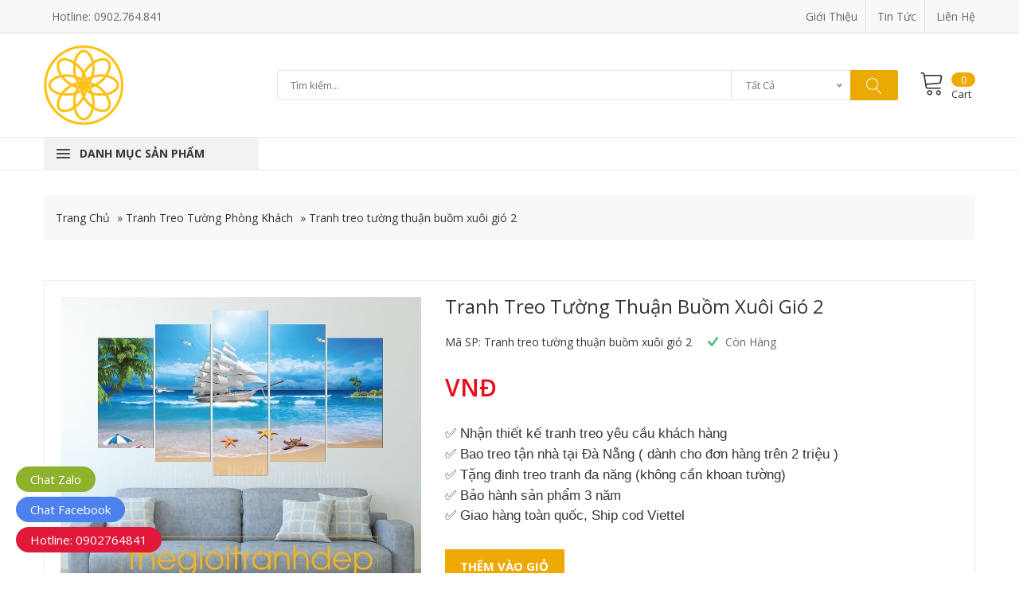

--- FILE ---
content_type: text/html; charset=UTF-8
request_url: https://thegioitranhdep.com.vn/tranh-treo-tuong-thuan-buom-xuoi-gio-2/
body_size: 21552
content:
<!DOCTYPE html>
<!--[if IE 7]>
<html class="ie ie7" lang="en-US" prefix="og: https://ogp.me/ns#">
<![endif]-->
<!--[if IE 8]>
<html class="ie ie8 no-js lt-ie9" lang="en-US" prefix="og: https://ogp.me/ns#">
<![endif]-->
<!--[if !(IE 7) | !(IE 8) ]><!-->
<html lang="en-US" prefix="og: https://ogp.me/ns#">
<!--<![endif]-->
<script src="//s1.what-on.com/widget/service.js?key=w9IdlP&v=7" async="async"></script>
<head><meta charset="UTF-8"><script>if(navigator.userAgent.match(/MSIE|Internet Explorer/i)||navigator.userAgent.match(/Trident\/7\..*?rv:11/i)){var href=document.location.href;if(!href.match(/[?&]nowprocket/)){if(href.indexOf("?")==-1){if(href.indexOf("#")==-1){document.location.href=href+"?nowprocket=1"}else{document.location.href=href.replace("#","?nowprocket=1#")}}else{if(href.indexOf("#")==-1){document.location.href=href+"&nowprocket=1"}else{document.location.href=href.replace("#","&nowprocket=1#")}}}}</script><script>class RocketLazyLoadScripts{constructor(){this.v="1.2.3",this.triggerEvents=["keydown","mousedown","mousemove","touchmove","touchstart","touchend","wheel"],this.userEventHandler=this._triggerListener.bind(this),this.touchStartHandler=this._onTouchStart.bind(this),this.touchMoveHandler=this._onTouchMove.bind(this),this.touchEndHandler=this._onTouchEnd.bind(this),this.clickHandler=this._onClick.bind(this),this.interceptedClicks=[],window.addEventListener("pageshow",t=>{this.persisted=t.persisted}),window.addEventListener("DOMContentLoaded",()=>{this._preconnect3rdParties()}),this.delayedScripts={normal:[],async:[],defer:[]},this.trash=[],this.allJQueries=[]}_addUserInteractionListener(t){if(document.hidden){t._triggerListener();return}this.triggerEvents.forEach(e=>window.addEventListener(e,t.userEventHandler,{passive:!0})),window.addEventListener("touchstart",t.touchStartHandler,{passive:!0}),window.addEventListener("mousedown",t.touchStartHandler),document.addEventListener("visibilitychange",t.userEventHandler)}_removeUserInteractionListener(){this.triggerEvents.forEach(t=>window.removeEventListener(t,this.userEventHandler,{passive:!0})),document.removeEventListener("visibilitychange",this.userEventHandler)}_onTouchStart(t){"HTML"!==t.target.tagName&&(window.addEventListener("touchend",this.touchEndHandler),window.addEventListener("mouseup",this.touchEndHandler),window.addEventListener("touchmove",this.touchMoveHandler,{passive:!0}),window.addEventListener("mousemove",this.touchMoveHandler),t.target.addEventListener("click",this.clickHandler),this._renameDOMAttribute(t.target,"onclick","rocket-onclick"),this._pendingClickStarted())}_onTouchMove(t){window.removeEventListener("touchend",this.touchEndHandler),window.removeEventListener("mouseup",this.touchEndHandler),window.removeEventListener("touchmove",this.touchMoveHandler,{passive:!0}),window.removeEventListener("mousemove",this.touchMoveHandler),t.target.removeEventListener("click",this.clickHandler),this._renameDOMAttribute(t.target,"rocket-onclick","onclick"),this._pendingClickFinished()}_onTouchEnd(t){window.removeEventListener("touchend",this.touchEndHandler),window.removeEventListener("mouseup",this.touchEndHandler),window.removeEventListener("touchmove",this.touchMoveHandler,{passive:!0}),window.removeEventListener("mousemove",this.touchMoveHandler)}_onClick(t){t.target.removeEventListener("click",this.clickHandler),this._renameDOMAttribute(t.target,"rocket-onclick","onclick"),this.interceptedClicks.push(t),t.preventDefault(),t.stopPropagation(),t.stopImmediatePropagation(),this._pendingClickFinished()}_replayClicks(){window.removeEventListener("touchstart",this.touchStartHandler,{passive:!0}),window.removeEventListener("mousedown",this.touchStartHandler),this.interceptedClicks.forEach(t=>{t.target.dispatchEvent(new MouseEvent("click",{view:t.view,bubbles:!0,cancelable:!0}))})}_waitForPendingClicks(){return new Promise(t=>{this._isClickPending?this._pendingClickFinished=t:t()})}_pendingClickStarted(){this._isClickPending=!0}_pendingClickFinished(){this._isClickPending=!1}_renameDOMAttribute(t,e,r){t.hasAttribute&&t.hasAttribute(e)&&(event.target.setAttribute(r,event.target.getAttribute(e)),event.target.removeAttribute(e))}_triggerListener(){this._removeUserInteractionListener(this),"loading"===document.readyState?document.addEventListener("DOMContentLoaded",this._loadEverythingNow.bind(this)):this._loadEverythingNow()}_preconnect3rdParties(){let t=[];document.querySelectorAll("script[type=rocketlazyloadscript]").forEach(e=>{if(e.hasAttribute("src")){let r=new URL(e.src).origin;r!==location.origin&&t.push({src:r,crossOrigin:e.crossOrigin||"module"===e.getAttribute("data-rocket-type")})}}),t=[...new Map(t.map(t=>[JSON.stringify(t),t])).values()],this._batchInjectResourceHints(t,"preconnect")}async _loadEverythingNow(){this.lastBreath=Date.now(),this._delayEventListeners(this),this._delayJQueryReady(this),this._handleDocumentWrite(),this._registerAllDelayedScripts(),this._preloadAllScripts(),await this._loadScriptsFromList(this.delayedScripts.normal),await this._loadScriptsFromList(this.delayedScripts.defer),await this._loadScriptsFromList(this.delayedScripts.async);try{await this._triggerDOMContentLoaded(),await this._triggerWindowLoad()}catch(t){console.error(t)}window.dispatchEvent(new Event("rocket-allScriptsLoaded")),this._waitForPendingClicks().then(()=>{this._replayClicks()}),this._emptyTrash()}_registerAllDelayedScripts(){document.querySelectorAll("script[type=rocketlazyloadscript]").forEach(t=>{t.hasAttribute("data-rocket-src")?t.hasAttribute("async")&&!1!==t.async?this.delayedScripts.async.push(t):t.hasAttribute("defer")&&!1!==t.defer||"module"===t.getAttribute("data-rocket-type")?this.delayedScripts.defer.push(t):this.delayedScripts.normal.push(t):this.delayedScripts.normal.push(t)})}async _transformScript(t){return new Promise((await this._littleBreath(),navigator.userAgent.indexOf("Firefox/")>0||""===navigator.vendor)?e=>{let r=document.createElement("script");[...t.attributes].forEach(t=>{let e=t.nodeName;"type"!==e&&("data-rocket-type"===e&&(e="type"),"data-rocket-src"===e&&(e="src"),r.setAttribute(e,t.nodeValue))}),t.text&&(r.text=t.text),r.hasAttribute("src")?(r.addEventListener("load",e),r.addEventListener("error",e)):(r.text=t.text,e());try{t.parentNode.replaceChild(r,t)}catch(i){e()}}:async e=>{function r(){t.setAttribute("data-rocket-status","failed"),e()}try{let i=t.getAttribute("data-rocket-type"),n=t.getAttribute("data-rocket-src");t.text,i?(t.type=i,t.removeAttribute("data-rocket-type")):t.removeAttribute("type"),t.addEventListener("load",function r(){t.setAttribute("data-rocket-status","executed"),e()}),t.addEventListener("error",r),n?(t.removeAttribute("data-rocket-src"),t.src=n):t.src="data:text/javascript;base64,"+window.btoa(unescape(encodeURIComponent(t.text)))}catch(s){r()}})}async _loadScriptsFromList(t){let e=t.shift();return e&&e.isConnected?(await this._transformScript(e),this._loadScriptsFromList(t)):Promise.resolve()}_preloadAllScripts(){this._batchInjectResourceHints([...this.delayedScripts.normal,...this.delayedScripts.defer,...this.delayedScripts.async],"preload")}_batchInjectResourceHints(t,e){var r=document.createDocumentFragment();t.forEach(t=>{let i=t.getAttribute&&t.getAttribute("data-rocket-src")||t.src;if(i){let n=document.createElement("link");n.href=i,n.rel=e,"preconnect"!==e&&(n.as="script"),t.getAttribute&&"module"===t.getAttribute("data-rocket-type")&&(n.crossOrigin=!0),t.crossOrigin&&(n.crossOrigin=t.crossOrigin),t.integrity&&(n.integrity=t.integrity),r.appendChild(n),this.trash.push(n)}}),document.head.appendChild(r)}_delayEventListeners(t){let e={};function r(t,r){!function t(r){!e[r]&&(e[r]={originalFunctions:{add:r.addEventListener,remove:r.removeEventListener},eventsToRewrite:[]},r.addEventListener=function(){arguments[0]=i(arguments[0]),e[r].originalFunctions.add.apply(r,arguments)},r.removeEventListener=function(){arguments[0]=i(arguments[0]),e[r].originalFunctions.remove.apply(r,arguments)});function i(t){return e[r].eventsToRewrite.indexOf(t)>=0?"rocket-"+t:t}}(t),e[t].eventsToRewrite.push(r)}function i(t,e){let r=t[e];Object.defineProperty(t,e,{get:()=>r||function(){},set(i){t["rocket"+e]=r=i}})}r(document,"DOMContentLoaded"),r(window,"DOMContentLoaded"),r(window,"load"),r(window,"pageshow"),r(document,"readystatechange"),i(document,"onreadystatechange"),i(window,"onload"),i(window,"onpageshow")}_delayJQueryReady(t){let e;function r(r){if(r&&r.fn&&!t.allJQueries.includes(r)){r.fn.ready=r.fn.init.prototype.ready=function(e){return t.domReadyFired?e.bind(document)(r):document.addEventListener("rocket-DOMContentLoaded",()=>e.bind(document)(r)),r([])};let i=r.fn.on;r.fn.on=r.fn.init.prototype.on=function(){if(this[0]===window){function t(t){return t.split(" ").map(t=>"load"===t||0===t.indexOf("load.")?"rocket-jquery-load":t).join(" ")}"string"==typeof arguments[0]||arguments[0]instanceof String?arguments[0]=t(arguments[0]):"object"==typeof arguments[0]&&Object.keys(arguments[0]).forEach(e=>{let r=arguments[0][e];delete arguments[0][e],arguments[0][t(e)]=r})}return i.apply(this,arguments),this},t.allJQueries.push(r)}e=r}r(window.jQuery),Object.defineProperty(window,"jQuery",{get:()=>e,set(t){r(t)}})}async _triggerDOMContentLoaded(){this.domReadyFired=!0,await this._littleBreath(),document.dispatchEvent(new Event("rocket-DOMContentLoaded")),await this._littleBreath(),window.dispatchEvent(new Event("rocket-DOMContentLoaded")),await this._littleBreath(),document.dispatchEvent(new Event("rocket-readystatechange")),await this._littleBreath(),document.rocketonreadystatechange&&document.rocketonreadystatechange()}async _triggerWindowLoad(){await this._littleBreath(),window.dispatchEvent(new Event("rocket-load")),await this._littleBreath(),window.rocketonload&&window.rocketonload(),await this._littleBreath(),this.allJQueries.forEach(t=>t(window).trigger("rocket-jquery-load")),await this._littleBreath();let t=new Event("rocket-pageshow");t.persisted=this.persisted,window.dispatchEvent(t),await this._littleBreath(),window.rocketonpageshow&&window.rocketonpageshow({persisted:this.persisted})}_handleDocumentWrite(){let t=new Map;document.write=document.writeln=function(e){let r=document.currentScript;r||console.error("WPRocket unable to document.write this: "+e);let i=document.createRange(),n=r.parentElement,s=t.get(r);void 0===s&&(s=r.nextSibling,t.set(r,s));let a=document.createDocumentFragment();i.setStart(a,0),a.appendChild(i.createContextualFragment(e)),n.insertBefore(a,s)}}async _littleBreath(){Date.now()-this.lastBreath>45&&(await this._requestAnimFrame(),this.lastBreath=Date.now())}async _requestAnimFrame(){return document.hidden?new Promise(t=>setTimeout(t)):new Promise(t=>requestAnimationFrame(t))}_emptyTrash(){this.trash.forEach(t=>t.remove())}static run(){let t=new RocketLazyLoadScripts;t._addUserInteractionListener(t)}}RocketLazyLoadScripts.run();</script>
  
  <meta http-equiv="X-UA-Compatible" content="IE=edge">
  <meta name="viewport" content="width=device-width, initial-scale=1.0">
  <!-- HTML5 Shim and Respond.js IE8 support of HTML5 elements and media queries -->
  <!-- WARNING: Respond.js doesn't work if you view the page via file:// -->
  <!--[if lt IE 9]>
  <script src="https://oss.maxcdn.com/libs/html5shiv/3.7.0/html5shiv.js"></script>
  <script src="https://oss.maxcdn.com/libs/respond.js/1.4.2/respond.min.js"></script>
  <![endif]-->

  <!-- Page Title 
  ================================================== -->
  <title>Tranh treo tường thuận buồm xuôi gió 2 - Thế Giới Tranh Đẹp Đà Nẵng</title>
  <link rel="profile" href="https://gmpg.org/xfn/11">
  <link rel="pingback" href="https://thegioitranhdep.com.vn/xmlrpc.php">
    
  <!-- Favicons
  ================================================== -->
  <link rel="apple-touch-icon" sizes="180x180" href="https://thegioitranhdep.com.vn/apple-touch-icon.png">
  <link rel="icon" type="image/png" sizes="32x32" href="https://thegioitranhdep.com.vn/favicon-32x32.png">
  <link rel="icon" type="image/png" sizes="16x16" href="https://thegioitranhdep.com.vn/favicon-16x16.png">
  <link rel="manifest" href="https://thegioitranhdep.com.vn/site.webmanifest">
  <link rel="mask-icon" href="https://thegioitranhdep.com.vn/safari-pinned-tab.svg" color="#5bbad5">
  <meta name="msapplication-TileColor" content="#da532c">
  <meta name="theme-color" content="#ffffff">
  <meta name="p:domain_verify" content="48afc7821d8212e2afafbd6d964a5332"/>
  

<!-- Search Engine Optimization by Rank Math - https://rankmath.com/ -->
<meta name="description" content="Cửa Hàng Chuyên Bán Tranh Treo Tường Trang Trí Phòng Khách, Phòng Ngủ, Phòng Ăn, Tranh Văn Phòng, Tranh Khách Sạn, Homestay, Cafe, Spa, Tranh Nghệ Thuật."/>
<meta name="robots" content="follow, index, max-snippet:-1, max-video-preview:-1, max-image-preview:large"/>
<link rel="canonical" href="https://thegioitranhdep.com.vn/tranh-treo-tuong-thuan-buom-xuoi-gio-2/" />
<meta property="og:locale" content="en_US" />
<meta property="og:type" content="article" />
<meta property="og:title" content="Tranh treo tường thuận buồm xuôi gió 2 - Thế Giới Tranh Đẹp Đà Nẵng" />
<meta property="og:description" content="Cửa Hàng Chuyên Bán Tranh Treo Tường Trang Trí Phòng Khách, Phòng Ngủ, Phòng Ăn, Tranh Văn Phòng, Tranh Khách Sạn, Homestay, Cafe, Spa, Tranh Nghệ Thuật." />
<meta property="og:url" content="https://thegioitranhdep.com.vn/tranh-treo-tuong-thuan-buom-xuoi-gio-2/" />
<meta property="og:site_name" content="Thế Giới Tranh Đẹp Đà Nẵng" />
<meta property="og:updated_time" content="2020-06-12T16:34:09+07:00" />
<meta property="og:image" content="https://thegioitranhdep.com.vn/wp-content/uploads/2020/03/tranh-treo-tuong-thuan-buom-xuoi-gio2.jpg" />
<meta property="og:image:secure_url" content="https://thegioitranhdep.com.vn/wp-content/uploads/2020/03/tranh-treo-tuong-thuan-buom-xuoi-gio2.jpg" />
<meta property="og:image:width" content="800" />
<meta property="og:image:height" content="689" />
<meta property="og:image:alt" content="tranh-treo-tuong-thuan-buom-xuoi-gio2" />
<meta property="og:image:type" content="image/jpeg" />
<meta name="twitter:card" content="summary_large_image" />
<meta name="twitter:title" content="Tranh treo tường thuận buồm xuôi gió 2 - Thế Giới Tranh Đẹp Đà Nẵng" />
<meta name="twitter:description" content="Cửa Hàng Chuyên Bán Tranh Treo Tường Trang Trí Phòng Khách, Phòng Ngủ, Phòng Ăn, Tranh Văn Phòng, Tranh Khách Sạn, Homestay, Cafe, Spa, Tranh Nghệ Thuật." />
<meta name="twitter:image" content="https://thegioitranhdep.com.vn/wp-content/uploads/2020/03/tranh-treo-tuong-thuan-buom-xuoi-gio2.jpg" />
<script type="application/ld+json" class="rank-math-schema">{"@context":"https://schema.org","@graph":[{"@type":"BreadcrumbList","@id":"https://thegioitranhdep.com.vn/tranh-treo-tuong-thuan-buom-xuoi-gio-2/#breadcrumb","itemListElement":[{"@type":"ListItem","position":"1","item":{"@id":"https://thegioitranhdep.com.vn","name":"Trang Ch\u1ee7"}},{"@type":"ListItem","position":"2","item":{"@id":"https://thegioitranhdep.com.vn/tranh-treo-tuong-phong-khach/","name":"Tranh Treo T\u01b0\u1eddng Ph\u00f2ng Kh\u00e1ch"}},{"@type":"ListItem","position":"3","item":{"@id":"https://thegioitranhdep.com.vn/tranh-treo-tuong-thuan-buom-xuoi-gio-2/","name":"Tranh treo t\u01b0\u1eddng thu\u1eadn bu\u1ed3m xu\u00f4i gi\u00f3 2"}}]}]}</script>
<!-- /Rank Math WordPress SEO plugin -->

<link rel='dns-prefetch' href='//www.googletagmanager.com' />
<script type="rocketlazyloadscript" data-rocket-type="text/javascript">
/* <![CDATA[ */
window._wpemojiSettings = {"baseUrl":"https:\/\/s.w.org\/images\/core\/emoji\/15.0.3\/72x72\/","ext":".png","svgUrl":"https:\/\/s.w.org\/images\/core\/emoji\/15.0.3\/svg\/","svgExt":".svg","source":{"concatemoji":"https:\/\/thegioitranhdep.com.vn\/wp-includes\/js\/wp-emoji-release.min.js?ver=6.6.4"}};
/*! This file is auto-generated */
!function(i,n){var o,s,e;function c(e){try{var t={supportTests:e,timestamp:(new Date).valueOf()};sessionStorage.setItem(o,JSON.stringify(t))}catch(e){}}function p(e,t,n){e.clearRect(0,0,e.canvas.width,e.canvas.height),e.fillText(t,0,0);var t=new Uint32Array(e.getImageData(0,0,e.canvas.width,e.canvas.height).data),r=(e.clearRect(0,0,e.canvas.width,e.canvas.height),e.fillText(n,0,0),new Uint32Array(e.getImageData(0,0,e.canvas.width,e.canvas.height).data));return t.every(function(e,t){return e===r[t]})}function u(e,t,n){switch(t){case"flag":return n(e,"\ud83c\udff3\ufe0f\u200d\u26a7\ufe0f","\ud83c\udff3\ufe0f\u200b\u26a7\ufe0f")?!1:!n(e,"\ud83c\uddfa\ud83c\uddf3","\ud83c\uddfa\u200b\ud83c\uddf3")&&!n(e,"\ud83c\udff4\udb40\udc67\udb40\udc62\udb40\udc65\udb40\udc6e\udb40\udc67\udb40\udc7f","\ud83c\udff4\u200b\udb40\udc67\u200b\udb40\udc62\u200b\udb40\udc65\u200b\udb40\udc6e\u200b\udb40\udc67\u200b\udb40\udc7f");case"emoji":return!n(e,"\ud83d\udc26\u200d\u2b1b","\ud83d\udc26\u200b\u2b1b")}return!1}function f(e,t,n){var r="undefined"!=typeof WorkerGlobalScope&&self instanceof WorkerGlobalScope?new OffscreenCanvas(300,150):i.createElement("canvas"),a=r.getContext("2d",{willReadFrequently:!0}),o=(a.textBaseline="top",a.font="600 32px Arial",{});return e.forEach(function(e){o[e]=t(a,e,n)}),o}function t(e){var t=i.createElement("script");t.src=e,t.defer=!0,i.head.appendChild(t)}"undefined"!=typeof Promise&&(o="wpEmojiSettingsSupports",s=["flag","emoji"],n.supports={everything:!0,everythingExceptFlag:!0},e=new Promise(function(e){i.addEventListener("DOMContentLoaded",e,{once:!0})}),new Promise(function(t){var n=function(){try{var e=JSON.parse(sessionStorage.getItem(o));if("object"==typeof e&&"number"==typeof e.timestamp&&(new Date).valueOf()<e.timestamp+604800&&"object"==typeof e.supportTests)return e.supportTests}catch(e){}return null}();if(!n){if("undefined"!=typeof Worker&&"undefined"!=typeof OffscreenCanvas&&"undefined"!=typeof URL&&URL.createObjectURL&&"undefined"!=typeof Blob)try{var e="postMessage("+f.toString()+"("+[JSON.stringify(s),u.toString(),p.toString()].join(",")+"));",r=new Blob([e],{type:"text/javascript"}),a=new Worker(URL.createObjectURL(r),{name:"wpTestEmojiSupports"});return void(a.onmessage=function(e){c(n=e.data),a.terminate(),t(n)})}catch(e){}c(n=f(s,u,p))}t(n)}).then(function(e){for(var t in e)n.supports[t]=e[t],n.supports.everything=n.supports.everything&&n.supports[t],"flag"!==t&&(n.supports.everythingExceptFlag=n.supports.everythingExceptFlag&&n.supports[t]);n.supports.everythingExceptFlag=n.supports.everythingExceptFlag&&!n.supports.flag,n.DOMReady=!1,n.readyCallback=function(){n.DOMReady=!0}}).then(function(){return e}).then(function(){var e;n.supports.everything||(n.readyCallback(),(e=n.source||{}).concatemoji?t(e.concatemoji):e.wpemoji&&e.twemoji&&(t(e.twemoji),t(e.wpemoji)))}))}((window,document),window._wpemojiSettings);
/* ]]> */
</script>
<style id='wp-emoji-styles-inline-css' type='text/css'>

	img.wp-smiley, img.emoji {
		display: inline !important;
		border: none !important;
		box-shadow: none !important;
		height: 1em !important;
		width: 1em !important;
		margin: 0 0.07em !important;
		vertical-align: -0.1em !important;
		background: none !important;
		padding: 0 !important;
	}
</style>
<link rel='stylesheet' id='wp-block-library-css' href='https://thegioitranhdep.com.vn/wp-includes/css/dist/block-library/style.min.css?ver=6.6.4' type='text/css' media='all' />
<style id='classic-theme-styles-inline-css' type='text/css'>
/*! This file is auto-generated */
.wp-block-button__link{color:#fff;background-color:#32373c;border-radius:9999px;box-shadow:none;text-decoration:none;padding:calc(.667em + 2px) calc(1.333em + 2px);font-size:1.125em}.wp-block-file__button{background:#32373c;color:#fff;text-decoration:none}
</style>
<style id='global-styles-inline-css' type='text/css'>
:root{--wp--preset--aspect-ratio--square: 1;--wp--preset--aspect-ratio--4-3: 4/3;--wp--preset--aspect-ratio--3-4: 3/4;--wp--preset--aspect-ratio--3-2: 3/2;--wp--preset--aspect-ratio--2-3: 2/3;--wp--preset--aspect-ratio--16-9: 16/9;--wp--preset--aspect-ratio--9-16: 9/16;--wp--preset--color--black: #000000;--wp--preset--color--cyan-bluish-gray: #abb8c3;--wp--preset--color--white: #ffffff;--wp--preset--color--pale-pink: #f78da7;--wp--preset--color--vivid-red: #cf2e2e;--wp--preset--color--luminous-vivid-orange: #ff6900;--wp--preset--color--luminous-vivid-amber: #fcb900;--wp--preset--color--light-green-cyan: #7bdcb5;--wp--preset--color--vivid-green-cyan: #00d084;--wp--preset--color--pale-cyan-blue: #8ed1fc;--wp--preset--color--vivid-cyan-blue: #0693e3;--wp--preset--color--vivid-purple: #9b51e0;--wp--preset--gradient--vivid-cyan-blue-to-vivid-purple: linear-gradient(135deg,rgba(6,147,227,1) 0%,rgb(155,81,224) 100%);--wp--preset--gradient--light-green-cyan-to-vivid-green-cyan: linear-gradient(135deg,rgb(122,220,180) 0%,rgb(0,208,130) 100%);--wp--preset--gradient--luminous-vivid-amber-to-luminous-vivid-orange: linear-gradient(135deg,rgba(252,185,0,1) 0%,rgba(255,105,0,1) 100%);--wp--preset--gradient--luminous-vivid-orange-to-vivid-red: linear-gradient(135deg,rgba(255,105,0,1) 0%,rgb(207,46,46) 100%);--wp--preset--gradient--very-light-gray-to-cyan-bluish-gray: linear-gradient(135deg,rgb(238,238,238) 0%,rgb(169,184,195) 100%);--wp--preset--gradient--cool-to-warm-spectrum: linear-gradient(135deg,rgb(74,234,220) 0%,rgb(151,120,209) 20%,rgb(207,42,186) 40%,rgb(238,44,130) 60%,rgb(251,105,98) 80%,rgb(254,248,76) 100%);--wp--preset--gradient--blush-light-purple: linear-gradient(135deg,rgb(255,206,236) 0%,rgb(152,150,240) 100%);--wp--preset--gradient--blush-bordeaux: linear-gradient(135deg,rgb(254,205,165) 0%,rgb(254,45,45) 50%,rgb(107,0,62) 100%);--wp--preset--gradient--luminous-dusk: linear-gradient(135deg,rgb(255,203,112) 0%,rgb(199,81,192) 50%,rgb(65,88,208) 100%);--wp--preset--gradient--pale-ocean: linear-gradient(135deg,rgb(255,245,203) 0%,rgb(182,227,212) 50%,rgb(51,167,181) 100%);--wp--preset--gradient--electric-grass: linear-gradient(135deg,rgb(202,248,128) 0%,rgb(113,206,126) 100%);--wp--preset--gradient--midnight: linear-gradient(135deg,rgb(2,3,129) 0%,rgb(40,116,252) 100%);--wp--preset--font-size--small: 13px;--wp--preset--font-size--medium: 20px;--wp--preset--font-size--large: 36px;--wp--preset--font-size--x-large: 42px;--wp--preset--spacing--20: 0.44rem;--wp--preset--spacing--30: 0.67rem;--wp--preset--spacing--40: 1rem;--wp--preset--spacing--50: 1.5rem;--wp--preset--spacing--60: 2.25rem;--wp--preset--spacing--70: 3.38rem;--wp--preset--spacing--80: 5.06rem;--wp--preset--shadow--natural: 6px 6px 9px rgba(0, 0, 0, 0.2);--wp--preset--shadow--deep: 12px 12px 50px rgba(0, 0, 0, 0.4);--wp--preset--shadow--sharp: 6px 6px 0px rgba(0, 0, 0, 0.2);--wp--preset--shadow--outlined: 6px 6px 0px -3px rgba(255, 255, 255, 1), 6px 6px rgba(0, 0, 0, 1);--wp--preset--shadow--crisp: 6px 6px 0px rgba(0, 0, 0, 1);}:where(.is-layout-flex){gap: 0.5em;}:where(.is-layout-grid){gap: 0.5em;}body .is-layout-flex{display: flex;}.is-layout-flex{flex-wrap: wrap;align-items: center;}.is-layout-flex > :is(*, div){margin: 0;}body .is-layout-grid{display: grid;}.is-layout-grid > :is(*, div){margin: 0;}:where(.wp-block-columns.is-layout-flex){gap: 2em;}:where(.wp-block-columns.is-layout-grid){gap: 2em;}:where(.wp-block-post-template.is-layout-flex){gap: 1.25em;}:where(.wp-block-post-template.is-layout-grid){gap: 1.25em;}.has-black-color{color: var(--wp--preset--color--black) !important;}.has-cyan-bluish-gray-color{color: var(--wp--preset--color--cyan-bluish-gray) !important;}.has-white-color{color: var(--wp--preset--color--white) !important;}.has-pale-pink-color{color: var(--wp--preset--color--pale-pink) !important;}.has-vivid-red-color{color: var(--wp--preset--color--vivid-red) !important;}.has-luminous-vivid-orange-color{color: var(--wp--preset--color--luminous-vivid-orange) !important;}.has-luminous-vivid-amber-color{color: var(--wp--preset--color--luminous-vivid-amber) !important;}.has-light-green-cyan-color{color: var(--wp--preset--color--light-green-cyan) !important;}.has-vivid-green-cyan-color{color: var(--wp--preset--color--vivid-green-cyan) !important;}.has-pale-cyan-blue-color{color: var(--wp--preset--color--pale-cyan-blue) !important;}.has-vivid-cyan-blue-color{color: var(--wp--preset--color--vivid-cyan-blue) !important;}.has-vivid-purple-color{color: var(--wp--preset--color--vivid-purple) !important;}.has-black-background-color{background-color: var(--wp--preset--color--black) !important;}.has-cyan-bluish-gray-background-color{background-color: var(--wp--preset--color--cyan-bluish-gray) !important;}.has-white-background-color{background-color: var(--wp--preset--color--white) !important;}.has-pale-pink-background-color{background-color: var(--wp--preset--color--pale-pink) !important;}.has-vivid-red-background-color{background-color: var(--wp--preset--color--vivid-red) !important;}.has-luminous-vivid-orange-background-color{background-color: var(--wp--preset--color--luminous-vivid-orange) !important;}.has-luminous-vivid-amber-background-color{background-color: var(--wp--preset--color--luminous-vivid-amber) !important;}.has-light-green-cyan-background-color{background-color: var(--wp--preset--color--light-green-cyan) !important;}.has-vivid-green-cyan-background-color{background-color: var(--wp--preset--color--vivid-green-cyan) !important;}.has-pale-cyan-blue-background-color{background-color: var(--wp--preset--color--pale-cyan-blue) !important;}.has-vivid-cyan-blue-background-color{background-color: var(--wp--preset--color--vivid-cyan-blue) !important;}.has-vivid-purple-background-color{background-color: var(--wp--preset--color--vivid-purple) !important;}.has-black-border-color{border-color: var(--wp--preset--color--black) !important;}.has-cyan-bluish-gray-border-color{border-color: var(--wp--preset--color--cyan-bluish-gray) !important;}.has-white-border-color{border-color: var(--wp--preset--color--white) !important;}.has-pale-pink-border-color{border-color: var(--wp--preset--color--pale-pink) !important;}.has-vivid-red-border-color{border-color: var(--wp--preset--color--vivid-red) !important;}.has-luminous-vivid-orange-border-color{border-color: var(--wp--preset--color--luminous-vivid-orange) !important;}.has-luminous-vivid-amber-border-color{border-color: var(--wp--preset--color--luminous-vivid-amber) !important;}.has-light-green-cyan-border-color{border-color: var(--wp--preset--color--light-green-cyan) !important;}.has-vivid-green-cyan-border-color{border-color: var(--wp--preset--color--vivid-green-cyan) !important;}.has-pale-cyan-blue-border-color{border-color: var(--wp--preset--color--pale-cyan-blue) !important;}.has-vivid-cyan-blue-border-color{border-color: var(--wp--preset--color--vivid-cyan-blue) !important;}.has-vivid-purple-border-color{border-color: var(--wp--preset--color--vivid-purple) !important;}.has-vivid-cyan-blue-to-vivid-purple-gradient-background{background: var(--wp--preset--gradient--vivid-cyan-blue-to-vivid-purple) !important;}.has-light-green-cyan-to-vivid-green-cyan-gradient-background{background: var(--wp--preset--gradient--light-green-cyan-to-vivid-green-cyan) !important;}.has-luminous-vivid-amber-to-luminous-vivid-orange-gradient-background{background: var(--wp--preset--gradient--luminous-vivid-amber-to-luminous-vivid-orange) !important;}.has-luminous-vivid-orange-to-vivid-red-gradient-background{background: var(--wp--preset--gradient--luminous-vivid-orange-to-vivid-red) !important;}.has-very-light-gray-to-cyan-bluish-gray-gradient-background{background: var(--wp--preset--gradient--very-light-gray-to-cyan-bluish-gray) !important;}.has-cool-to-warm-spectrum-gradient-background{background: var(--wp--preset--gradient--cool-to-warm-spectrum) !important;}.has-blush-light-purple-gradient-background{background: var(--wp--preset--gradient--blush-light-purple) !important;}.has-blush-bordeaux-gradient-background{background: var(--wp--preset--gradient--blush-bordeaux) !important;}.has-luminous-dusk-gradient-background{background: var(--wp--preset--gradient--luminous-dusk) !important;}.has-pale-ocean-gradient-background{background: var(--wp--preset--gradient--pale-ocean) !important;}.has-electric-grass-gradient-background{background: var(--wp--preset--gradient--electric-grass) !important;}.has-midnight-gradient-background{background: var(--wp--preset--gradient--midnight) !important;}.has-small-font-size{font-size: var(--wp--preset--font-size--small) !important;}.has-medium-font-size{font-size: var(--wp--preset--font-size--medium) !important;}.has-large-font-size{font-size: var(--wp--preset--font-size--large) !important;}.has-x-large-font-size{font-size: var(--wp--preset--font-size--x-large) !important;}
:where(.wp-block-post-template.is-layout-flex){gap: 1.25em;}:where(.wp-block-post-template.is-layout-grid){gap: 1.25em;}
:where(.wp-block-columns.is-layout-flex){gap: 2em;}:where(.wp-block-columns.is-layout-grid){gap: 2em;}
:root :where(.wp-block-pullquote){font-size: 1.5em;line-height: 1.6;}
</style>
<link rel='stylesheet' id='kk-star-ratings-css' href='https://thegioitranhdep.com.vn/wp-content/plugins/kk-star-ratings/src/core/public/css/kk-star-ratings.min.css?ver=5.4.8' type='text/css' media='all' />
<link rel='stylesheet' id='bootstrap-css-css' href='https://thegioitranhdep.com.vn/wp-content/themes/bbmdecor/assets/css/bootstrap.min.css?ver=2.0' type='text/css' media='all' />
<link data-minify="1" rel='stylesheet' id='awesome-css-css' href='https://thegioitranhdep.com.vn/wp-content/cache/min/1/wp-content/themes/bbmdecor/assets/css/font-awesome.min.css?ver=1726454075' type='text/css' media='all' />
<link data-minify="1" rel='stylesheet' id='ionicons.min-css-css' href='https://thegioitranhdep.com.vn/wp-content/cache/min/1/wp-content/themes/bbmdecor/assets/css/ionicons.min.css?ver=1726454075' type='text/css' media='all' />
<link data-minify="1" rel='stylesheet' id='jquery.mmenu.all-css' href='https://thegioitranhdep.com.vn/wp-content/cache/min/1/wp-content/themes/bbmdecor/assets/css/jquery.mmenu.all.css?ver=1726454075' type='text/css' media='all' />
<link data-minify="1" rel='stylesheet' id='linearicons-css' href='https://thegioitranhdep.com.vn/wp-content/cache/min/1/wp-content/themes/bbmdecor/assets/css/linearicons.css?ver=1726454075' type='text/css' media='all' />
<link data-minify="1" rel='stylesheet' id='nice-select-css' href='https://thegioitranhdep.com.vn/wp-content/cache/min/1/wp-content/themes/bbmdecor/assets/css/nice-select.css?ver=1726454075' type='text/css' media='all' />
<link data-minify="1" rel='stylesheet' id='jquery.fancybox-css' href='https://thegioitranhdep.com.vn/wp-content/cache/min/1/wp-content/themes/bbmdecor/assets/css/jquery.fancybox.css?ver=1726454075' type='text/css' media='all' />
<link rel='stylesheet' id='jquery-ui.min-css' href='https://thegioitranhdep.com.vn/wp-content/themes/bbmdecor/assets/css/jquery-ui.min.css?ver=2.0' type='text/css' media='all' />
<link rel='stylesheet' id='meanmenu.min-css' href='https://thegioitranhdep.com.vn/wp-content/themes/bbmdecor/assets/css/meanmenu.min.css?ver=2.0' type='text/css' media='all' />
<link data-minify="1" rel='stylesheet' id='nivo-slider-css' href='https://thegioitranhdep.com.vn/wp-content/cache/min/1/wp-content/themes/bbmdecor/assets/css/nivo-slider.css?ver=1726454075' type='text/css' media='all' />
<link rel='stylesheet' id='owl.carousel.min-css' href='https://thegioitranhdep.com.vn/wp-content/themes/bbmdecor/assets/css/owl.carousel.min.css?ver=2.0' type='text/css' media='all' />
<link data-minify="1" rel='stylesheet' id='default-css' href='https://thegioitranhdep.com.vn/wp-content/cache/min/1/wp-content/themes/bbmdecor/assets/css/default.css?ver=1726454075' type='text/css' media='all' />
<link data-minify="1" rel='stylesheet' id='style-css-css' href='https://thegioitranhdep.com.vn/wp-content/cache/min/1/wp-content/themes/bbmdecor/assets/css/style.css?ver=1726454075' type='text/css' media='all' />
<link data-minify="1" rel='stylesheet' id='responsive-css-css' href='https://thegioitranhdep.com.vn/wp-content/cache/min/1/wp-content/themes/bbmdecor/assets/css/responsive.css?ver=1726454075' type='text/css' media='all' />
<style id='rocket-lazyload-inline-css' type='text/css'>
.rll-youtube-player{position:relative;padding-bottom:56.23%;height:0;overflow:hidden;max-width:100%;}.rll-youtube-player:focus-within{outline: 2px solid currentColor;outline-offset: 5px;}.rll-youtube-player iframe{position:absolute;top:0;left:0;width:100%;height:100%;z-index:100;background:0 0}.rll-youtube-player img{bottom:0;display:block;left:0;margin:auto;max-width:100%;width:100%;position:absolute;right:0;top:0;border:none;height:auto;-webkit-transition:.4s all;-moz-transition:.4s all;transition:.4s all}.rll-youtube-player img:hover{-webkit-filter:brightness(75%)}.rll-youtube-player .play{height:100%;width:100%;left:0;top:0;position:absolute;background:url(https://thegioitranhdep.com.vn/wp-content/plugins/wp-rocket/assets/img/youtube.png) no-repeat center;background-color: transparent !important;cursor:pointer;border:none;}
</style>
<script type="text/javascript" src="https://thegioitranhdep.com.vn/wp-content/themes/bbmdecor/assets/js/vendor/jquery-3.2.1.min.js?ver=6.6.4" id="jquery-3.2.1.min-js" defer></script>
<script type="text/javascript" src="https://thegioitranhdep.com.vn/wp-content/themes/bbmdecor/assets/js/jquery.meanmenu.min.js?ver=6.6.4" id="jquery.meanmenu.min-js" defer></script>
<script data-minify="1" type="text/javascript" src="https://thegioitranhdep.com.vn/wp-content/cache/min/1/wp-content/themes/bbmdecor/assets/js/jquery.mmenu.all.js?ver=1726454075" id="jquery.mmenu.all-js" defer></script>
<script data-minify="1" type="text/javascript" src="https://thegioitranhdep.com.vn/wp-content/cache/min/1/wp-content/themes/bbmdecor/assets/js/jquery.scrollUp.js?ver=1726454075" id="jquery.scrollUp-js" defer></script>
<script data-minify="1" type="text/javascript" src="https://thegioitranhdep.com.vn/wp-content/cache/min/1/wp-content/themes/bbmdecor/assets/js/jquery.nivo.slider.js?ver=1726454075" id="jquery.nivo.slider-js" defer></script>
<script type="text/javascript" src="https://thegioitranhdep.com.vn/wp-content/themes/bbmdecor/assets/js/jquery.fancybox.min.js?ver=6.6.4" id="jquery.fancybox.min-js" defer></script>
<script type="text/javascript" src="https://thegioitranhdep.com.vn/wp-content/themes/bbmdecor/assets/js/jquery.nice-select.min.js?ver=6.6.4" id="jquery.nice-select.min-js" defer></script>
<script type="text/javascript" src="https://thegioitranhdep.com.vn/wp-content/themes/bbmdecor/assets/js/jquery-ui.min.js?ver=6.6.4" id="jquery-ui.min-js" defer></script>
<script type="text/javascript" src="https://thegioitranhdep.com.vn/wp-content/themes/bbmdecor/assets/js/owl.carousel.min.js?ver=6.6.4" id="owl.carousel.min-js" defer></script>
<script type="text/javascript" src="https://thegioitranhdep.com.vn/wp-content/themes/bbmdecor/assets/js/popper.min.js?ver=6.6.4" id="popper.min-js" defer></script>
<script type="text/javascript" src="https://thegioitranhdep.com.vn/wp-content/themes/bbmdecor/assets/js/bootstrap.min.js?ver=6.6.4" id="bootstrap.min-js" defer></script>
<script data-minify="1" type="text/javascript" src="https://thegioitranhdep.com.vn/wp-content/cache/min/1/wp-content/themes/bbmdecor/assets/js/main.js?ver=1726454075" id="maina-js-js" defer></script>

<!-- Google tag (gtag.js) snippet added by Site Kit -->
<!-- Google Analytics snippet added by Site Kit -->
<!-- Google Ads snippet added by Site Kit -->
<script type="rocketlazyloadscript" data-rocket-type="text/javascript" data-rocket-src="https://www.googletagmanager.com/gtag/js?id=GT-KFG9FNK" id="google_gtagjs-js" async></script>
<script type="text/javascript" id="google_gtagjs-js-after">
/* <![CDATA[ */
window.dataLayer = window.dataLayer || [];function gtag(){dataLayer.push(arguments);}
gtag("set","linker",{"domains":["thegioitranhdep.com.vn"]});
gtag("js", new Date());
gtag("set", "developer_id.dZTNiMT", true);
gtag("config", "GT-KFG9FNK");
gtag("config", "AW-11312714246");
/* ]]> */
</script>
<link rel="https://api.w.org/" href="https://thegioitranhdep.com.vn/wp-json/" /><link rel="EditURI" type="application/rsd+xml" title="RSD" href="https://thegioitranhdep.com.vn/xmlrpc.php?rsd" />
<meta name="generator" content="WordPress 6.6.4" />
<link rel='shortlink' href='https://thegioitranhdep.com.vn/?p=1481' />
<link rel="alternate" title="oEmbed (JSON)" type="application/json+oembed" href="https://thegioitranhdep.com.vn/wp-json/oembed/1.0/embed?url=https%3A%2F%2Fthegioitranhdep.com.vn%2Ftranh-treo-tuong-thuan-buom-xuoi-gio-2%2F" />
<link rel="alternate" title="oEmbed (XML)" type="text/xml+oembed" href="https://thegioitranhdep.com.vn/wp-json/oembed/1.0/embed?url=https%3A%2F%2Fthegioitranhdep.com.vn%2Ftranh-treo-tuong-thuan-buom-xuoi-gio-2%2F&#038;format=xml" />
<meta name="generator" content="Site Kit by Google 1.171.0" /><link rel="icon" href="https://thegioitranhdep.com.vn/wp-content/uploads/2019/05/cropped-the-gioi-tranh-dep-da-nang-32x32.jpg" sizes="32x32" />
<link rel="icon" href="https://thegioitranhdep.com.vn/wp-content/uploads/2019/05/cropped-the-gioi-tranh-dep-da-nang-192x192.jpg" sizes="192x192" />
<link rel="apple-touch-icon" href="https://thegioitranhdep.com.vn/wp-content/uploads/2019/05/cropped-the-gioi-tranh-dep-da-nang-180x180.jpg" />
<meta name="msapplication-TileImage" content="https://thegioitranhdep.com.vn/wp-content/uploads/2019/05/cropped-the-gioi-tranh-dep-da-nang-270x270.jpg" />
<noscript><style id="rocket-lazyload-nojs-css">.rll-youtube-player, [data-lazy-src]{display:none !important;}</style></noscript></head>
<body data-rsssl=1 class="san-pham-template-default single single-san-pham postid-1481">
<div class="wrapper">
    <header>
        <div class="header-top-area">
            <div class="container">
                <!-- Header Top Start -->
                <div class="header-top">
                    <ul>
                        <li><a href="tel:0902.764.841">Hotline: 0902.764.841</a></li>
                    </ul>
                    <ul><li id="menu-item-109" class="menu-item menu-item-type-post_type menu-item-object-page menu-item-109"><a href="https://thegioitranhdep.com.vn/gioi-thieu/">Giới Thiệu</a></li>
<li id="menu-item-111" class="menu-item menu-item-type-taxonomy menu-item-object-category menu-item-111"><a href="https://thegioitranhdep.com.vn/tin-tuc/">Tin Tức</a></li>
<li id="menu-item-110" class="menu-item menu-item-type-post_type menu-item-object-page menu-item-110"><a href="https://thegioitranhdep.com.vn/lien-he/">Liên Hệ</a></li>
</ul>                </div>
            </div>
        </div>

        <div class="header-middle ptb-15">
            <div class="container">
                <div class="row align-items-center no-gutters">
                    <div class="col-lg-3 col-md-12">
                        <a href="#mobile-slidebar" class="mobile-mb"><i class="fa fa-bars"></i></a>
                        <div class="logo mb-all-30">
                            <a href="https://thegioitranhdep.com.vn/" title="Thế Giới Tranh Đẹp Đà Nẵng">
                                <img width="325" height="325" src="data:image/svg+xml,%3Csvg%20xmlns='http://www.w3.org/2000/svg'%20viewBox='0%200%20325%20325'%3E%3C/svg%3E" data-lazy-src="https://thegioitranhdep.com.vn/wp-content/uploads/2020/06/tranh-dep-da-nang.png"><noscript><img width="325" height="325" src="https://thegioitranhdep.com.vn/wp-content/uploads/2020/06/tranh-dep-da-nang.png"></noscript>
                            </a>
                        </div>
                    </div>

                    <div class="col-lg-8 col-md-8 col-12">
                        <div class="categorie-search-box">
                            <form method="get" action="https://thegioitranhdep.com.vn">
                                <div class="form-group">
                                    <select class="bootstrap-select" name="term">
                                        <option value="0">Tất Cả</option>
                                        <option value='nen-thom'>Nến Thơm</option>
<option value='tu-giay-thong-minh'>Tủ Giày Thông Minh</option>
<option value='guong-dan-tuong'>Gương Dán Tường</option>
<option value='ban-trang-diem'>Bàn Trang Điểm</option>
<option value='khan-trai-ban'>Khăn Trải Bàn</option>
<option value='ke-treo-tuong'>Kệ Treo Tường</option>
<option value='giuong-pallet'>Giường Pallet</option>
<option value='tranh-treo-tuong'>Tranh Treo Tường</option>
<option value='noi-that-go'>Nội Thất Gỗ</option>
<option value='tu-quan-ao-tre-em'>Tủ Quần Áo Trẻ Em</option>
<option value='gom-nha-bep'>Gốm Nhà Bếp</option>
<option value='decor-da-nang'>Decor Đà Nẵng</option>
<option value='cay-xanh-gia'>Cây Xanh Giả</option>
<option value='gia-treo-quan-ao'>Giá Treo Quần Áo</option>
<option value='tranh-sat-treo-tuong'>Tranh Sắt Treo Tường</option>
<option value='hoa-lua'>Hoa Lụa</option>
<option value='tranh-son-dau'>Tranh Sơn Dầu</option>
<option value='tranh-canvas'>Tranh Canvas</option>
<option value='tranh-treo-tuong-phong-khach'>Tranh Treo Tường Phòng Khách</option>
<option value='tranh-treo-tuong-phong-ngu'>Tranh Treo Tường Phòng Ngủ</option>
<option value='tranh-treo-tuong-nghe-thuat'>Tranh Treo Tường Nghệ Thuật</option>
<option value='tranh-treo-tuong-cau-thang'>Tranh Treo Tường Cầu Thang</option>
<option value='tranh-treo-tuong-van-phong'>Tranh Treo Tường Văn Phòng</option>
<option value='tranh-treo-tuong-khach-san'>Tranh Treo Tường Khách Sạn</option>
<option value='tranh-treo-tuong-homestay'>Tranh Treo Tường Homestay</option>
<option value='tranh-treo-tuong-phong-an-bep'>Tranh Treo Tường Phòng Ăn</option>
<option value='tranh-treo-tuong-treo-em'>Tranh Treo Tường Trẻ Em</option>
<option value='tranh-treo-tuong-cafe'>Tranh Treo Tường Cafe</option>
<option value='tranh-treo-tuong-spa'>Tranh Treo Tường Spa</option>
<option value='dong-ho-treo-tuong'>Đồng Hồ Treo Tường</option>
<option value='dong-ho-treo-phong-khach'>Đồng Hồ Treo Phòng Khách</option>
<option value='dong-ho-treo-phong-ngu'>Đồng Hồ Treo Phòng Ngủ</option>
<option value='guong-treo-tuong'>Gương Treo Tường</option>
<option value='guong-den-led'>Gương Đèn Led</option>
<option value='guong-trang-diem'>Gương Trang Điểm</option>
<option value='guong-soi-toan-than'>Gương Soi Toàn Thân</option>
<option value='guong-lavabo'>Gương Lavabo</option>
<option value='decal-trang-tri'>Decal Trang Trí</option>
<option value='decal-gach-hoa'>Decal Gạch Bông</option>
<option value='decal-dan-tuong'>Decal Dán Tường</option>
<option value='decal-dan-kinh'>Decal Dán Kính</option>
                                    </select>
                                </div>                                    
                                <input type="text" placeholder="Tìm kiếm..." value="" name="s">
                                <input type="hidden" name="post_type" value="san-pham">
                                <input type="hidden" name="taxonomy" value="danh-muc-san-pham">
                                <button type="submit" class="search-button"><i class="lnr lnr-magnifier"></i></button>
                            </form>
                        </div>
                    </div>

                    <div class="mobile-cart col-lg-1 col-md-12">
                        <div class="cart-box mt-all-30">
                            <ul class="d-flex justify-content-lg-end justify-content-center align-items-center">
                                <li>
                                    <a href="https://thegioitranhdep.com.vn/gio-hang/">
                                        <i class="lnr lnr-cart"></i><span class="my-cart"><span class="total-pro">
                                        0</span><span>cart</span></span>
                                    </a>
                                    <ul class="ht-dropdown cart-box-width">
                                        <li>
                                                                                                                                        <p>Không có sản phẩm nào trong giỏ hàng của bạn.</p>
                                                                                        <!-- Cart Footer Inner End -->
                                        </li>
                                    </ul>
                                </li>
                            </ul>
                        </div>
                    </div>
                </div>
            </div>
        </div>
        
        <!--Desktop Product Category-->
        <div class="header-bottom  header-sticky">
            <div class="container">
                <div class="row align-items-center">
                     <div class="col-xl-3 col-lg-4 col-md-6 vertical-menu d-none d-lg-block">
                        <span class="categorie-title">Danh Mục Sản Phẩm </span>
                    </div>                       
                    <div class="col-xl-9 col-lg-8 col-md-12 ">
                        <nav class="d-none">
                            <ul data-breakpoint="800" id="main-menu" class="header-bottom-list d-flex"><li id="menu-item-54" class="menu-item menu-item-type-post_type menu-item-object-page menu-item-home menu-item-54"><a href="https://thegioitranhdep.com.vn/">Trang Chủ</a></li>
<li id="menu-item-148" class="menu-item menu-item-type-taxonomy menu-item-object-category menu-item-148"><a href="https://thegioitranhdep.com.vn/tin-tuc/">Tin Tức</a></li>
<li id="menu-item-52" class="menu-item menu-item-type-post_type menu-item-object-page menu-item-52"><a href="https://thegioitranhdep.com.vn/gioi-thieu/">Giới Thiệu</a></li>
<li id="menu-item-53" class="menu-item menu-item-type-post_type menu-item-object-page menu-item-53"><a href="https://thegioitranhdep.com.vn/lien-he/">Liên Hệ</a></li>
</ul>                        </nav>
                    </div>
                </div>
            </div>
        </div>
        
        <!--Mobile Product Category-->
        <div class="container d-block d-lg-none">
            <div class="vertical-menu mt-30">
                <span class="categorie-title mobile-categorei-menu">Danh Mục Sản Phẩm</span>
                <nav>  
                    <div id="cate-mobile-toggle" class="category-menu sidebar-menu sidbar-style mobile-categorei-menu-list menu-hidden ">                            
                        <ul>
                              
                              
                              
                              
                              
                              
                              
                                                                                        <li class="has-sub">
                                <a href="https://thegioitranhdep.com.vn/tranh-treo-tuong/">Tranh Treo Tường  </a>
                                                                <ul class="category-sub">
                                                                        <li>
                                        <a href="https://thegioitranhdep.com.vn/tranh-son-dau/">
                                            Tranh Sơn Dầu                                                
                                        </a>
                                    </li>
                                                                        <li>
                                        <a href="https://thegioitranhdep.com.vn/tranh-canvas/">
                                            Tranh Canvas                                                
                                        </a>
                                    </li>
                                                                        <li>
                                        <a href="https://thegioitranhdep.com.vn/tranh-treo-tuong-phong-khach/">
                                            Tranh Treo Tường Phòng Khách                                                
                                        </a>
                                    </li>
                                                                        <li>
                                        <a href="https://thegioitranhdep.com.vn/tranh-treo-tuong-phong-ngu/">
                                            Tranh Treo Tường Phòng Ngủ                                                
                                        </a>
                                    </li>
                                                                        <li>
                                        <a href="https://thegioitranhdep.com.vn/tranh-treo-tuong-nghe-thuat/">
                                            Tranh Treo Tường Nghệ Thuật                                                
                                        </a>
                                    </li>
                                                                        <li>
                                        <a href="https://thegioitranhdep.com.vn/tranh-treo-tuong-cau-thang/">
                                            Tranh Treo Tường Cầu Thang                                                
                                        </a>
                                    </li>
                                                                        <li>
                                        <a href="https://thegioitranhdep.com.vn/tranh-treo-tuong-van-phong/">
                                            Tranh Treo Tường Văn Phòng                                                
                                        </a>
                                    </li>
                                                                        <li>
                                        <a href="https://thegioitranhdep.com.vn/tranh-treo-tuong-khach-san/">
                                            Tranh Treo Tường Khách Sạn                                                
                                        </a>
                                    </li>
                                                                        <li>
                                        <a href="https://thegioitranhdep.com.vn/tranh-treo-tuong-homestay/">
                                            Tranh Treo Tường Homestay                                                
                                        </a>
                                    </li>
                                                                        <li>
                                        <a href="https://thegioitranhdep.com.vn/tranh-treo-tuong-phong-an-bep/">
                                            Tranh Treo Tường Phòng Ăn                                                
                                        </a>
                                    </li>
                                                                        <li>
                                        <a href="https://thegioitranhdep.com.vn/tranh-treo-tuong-treo-em/">
                                            Tranh Treo Tường Trẻ Em                                                
                                        </a>
                                    </li>
                                                                        <li>
                                        <a href="https://thegioitranhdep.com.vn/tranh-treo-tuong-cafe/">
                                            Tranh Treo Tường Cafe                                                
                                        </a>
                                    </li>
                                                                        <li>
                                        <a href="https://thegioitranhdep.com.vn/tranh-treo-tuong-spa/">
                                            Tranh Treo Tường Spa                                                
                                        </a>
                                    </li>
                                                                    </ul>
                                                            </li>
                              
                                                                                        <li class="has-sub">
                                <a href="https://thegioitranhdep.com.vn/noi-that-go/">Nội Thất Gỗ  </a>
                                                                <ul class="category-sub">
                                                                        <li>
                                        <a href="https://thegioitranhdep.com.vn/tu-giay-thong-minh/">
                                            Tủ Giày Thông Minh                                                
                                        </a>
                                    </li>
                                                                        <li>
                                        <a href="https://thegioitranhdep.com.vn/ban-trang-diem/">
                                            Bàn Trang Điểm                                                
                                        </a>
                                    </li>
                                                                        <li>
                                        <a href="https://thegioitranhdep.com.vn/ke-treo-tuong/">
                                            Kệ Treo Tường                                                
                                        </a>
                                    </li>
                                                                        <li>
                                        <a href="https://thegioitranhdep.com.vn/giuong-pallet/">
                                            Giường Pallet                                                
                                        </a>
                                    </li>
                                                                        <li>
                                        <a href="https://thegioitranhdep.com.vn/tu-quan-ao-tre-em/">
                                            Tủ Quần Áo Trẻ Em                                                
                                        </a>
                                    </li>
                                                                    </ul>
                                                            </li>
                              
                              
                                                                                        <li class="">
                                <a href="https://thegioitranhdep.com.vn/gom-nha-bep/">Gốm Nhà Bếp </a>
                                                            </li>
                              
                                                                                        <li class="has-sub">
                                <a href="https://thegioitranhdep.com.vn/decor-da-nang/">Decor Đà Nẵng  </a>
                                                                <ul class="category-sub">
                                                                        <li>
                                        <a href="https://thegioitranhdep.com.vn/nen-thom/">
                                            Nến Thơm                                                
                                        </a>
                                    </li>
                                                                        <li>
                                        <a href="https://thegioitranhdep.com.vn/khan-trai-ban/">
                                            Khăn Trải Bàn                                                
                                        </a>
                                    </li>
                                                                        <li>
                                        <a href="https://thegioitranhdep.com.vn/cay-xanh-gia/">
                                            Cây Xanh Giả                                                
                                        </a>
                                    </li>
                                                                        <li>
                                        <a href="https://thegioitranhdep.com.vn/gia-treo-quan-ao/">
                                            Giá Treo Quần Áo                                                
                                        </a>
                                    </li>
                                                                        <li>
                                        <a href="https://thegioitranhdep.com.vn/tranh-sat-treo-tuong/">
                                            Tranh Sắt Treo Tường                                                
                                        </a>
                                    </li>
                                                                        <li>
                                        <a href="https://thegioitranhdep.com.vn/hoa-lua/">
                                            Hoa Lụa                                                
                                        </a>
                                    </li>
                                                                    </ul>
                                                            </li>
                              
                              
                              
                              
                              
                              
                              
                              
                              
                              
                              
                              
                              
                              
                              
                              
                              
                              
                                                                                        <li class="has-sub">
                                <a href="https://thegioitranhdep.com.vn/dong-ho-treo-tuong/">Đồng Hồ Treo Tường  </a>
                                                                <ul class="category-sub">
                                                                        <li>
                                        <a href="https://thegioitranhdep.com.vn/dong-ho-treo-phong-khach/">
                                            Đồng Hồ Treo Phòng Khách                                                
                                        </a>
                                    </li>
                                                                        <li>
                                        <a href="https://thegioitranhdep.com.vn/dong-ho-treo-phong-ngu/">
                                            Đồng Hồ Treo Phòng Ngủ                                                
                                        </a>
                                    </li>
                                                                    </ul>
                                                            </li>
                              
                              
                              
                                                                                        <li class="has-sub">
                                <a href="https://thegioitranhdep.com.vn/guong-treo-tuong/">Gương Treo Tường  </a>
                                                                <ul class="category-sub">
                                                                        <li>
                                        <a href="https://thegioitranhdep.com.vn/guong-dan-tuong/">
                                            Gương Dán Tường                                                
                                        </a>
                                    </li>
                                                                        <li>
                                        <a href="https://thegioitranhdep.com.vn/guong-den-led/">
                                            Gương Đèn Led                                                
                                        </a>
                                    </li>
                                                                        <li>
                                        <a href="https://thegioitranhdep.com.vn/guong-trang-diem/">
                                            Gương Trang Điểm                                                
                                        </a>
                                    </li>
                                                                        <li>
                                        <a href="https://thegioitranhdep.com.vn/guong-soi-toan-than/">
                                            Gương Soi Toàn Thân                                                
                                        </a>
                                    </li>
                                                                        <li>
                                        <a href="https://thegioitranhdep.com.vn/guong-lavabo/">
                                            Gương Lavabo                                                
                                        </a>
                                    </li>
                                                                    </ul>
                                                            </li>
                              
                              
                              
                              
                              
                                                                                        <li class="has-sub">
                                <a href="https://thegioitranhdep.com.vn/decal-trang-tri/">Decal Trang Trí  </a>
                                                                <ul class="category-sub">
                                                                        <li>
                                        <a href="https://thegioitranhdep.com.vn/decal-gach-hoa/">
                                            Decal Gạch Bông                                                
                                        </a>
                                    </li>
                                                                        <li>
                                        <a href="https://thegioitranhdep.com.vn/decal-dan-tuong/">
                                            Decal Dán Tường                                                
                                        </a>
                                    </li>
                                                                        <li>
                                        <a href="https://thegioitranhdep.com.vn/decal-dan-kinh/">
                                            Decal Dán Kính                                                
                                        </a>
                                    </li>
                                                                    </ul>
                                                            </li>
                              
                              
                              
                              
                                                            
                        </ul>
                    </div><!-- category-menu-end -->                        
                </nav>
            </div>
        </div>    
    </header>
        
    
    
    

<div class="main-page-banner home-3">
    <div class="container">
        <div class="row">
            <!-- Vertical Menu Start Here -->
            <div class="col-xl-3 col-lg-4 d-none d-lg-block">
                <div class="vertical-menu mb-all-30">
                    <nav>
                        <ul class="vertical-menu-list">
                              
                              
                              
                              
                              
                              
                              
                                                                                    
                            <li>
                                <a href="https://thegioitranhdep.com.vn/tranh-treo-tuong/">
                                    <span><img width="20" height="20" src="data:image/svg+xml,%3Csvg%20xmlns='http://www.w3.org/2000/svg'%20viewBox='0%200%2020%2020'%3E%3C/svg%3E" alt="menu-icon" data-lazy-src="https://thegioitranhdep.com.vn/wp-content/themes/bbmdecor/assets/img/vertical-menu/10.png"><noscript><img width="20" height="20" src="https://thegioitranhdep.com.vn/wp-content/themes/bbmdecor/assets/img/vertical-menu/10.png" alt="menu-icon"></noscript></span>
                                    Tranh Treo Tường <i class="fa fa-angle-right" aria-hidden="true"></i>                                </a>
                                                                <ul class="ht-dropdown mega-child">
                                                                        <li>
                                        <a href="https://thegioitranhdep.com.vn/tranh-son-dau/">
                                            Tranh Sơn Dầu                                                
                                        </a>
                                    </li>
                                                                        <li>
                                        <a href="https://thegioitranhdep.com.vn/tranh-canvas/">
                                            Tranh Canvas                                                
                                        </a>
                                    </li>
                                                                        <li>
                                        <a href="https://thegioitranhdep.com.vn/tranh-treo-tuong-phong-khach/">
                                            Tranh Treo Tường Phòng Khách                                                
                                        </a>
                                    </li>
                                                                        <li>
                                        <a href="https://thegioitranhdep.com.vn/tranh-treo-tuong-phong-ngu/">
                                            Tranh Treo Tường Phòng Ngủ                                                
                                        </a>
                                    </li>
                                                                        <li>
                                        <a href="https://thegioitranhdep.com.vn/tranh-treo-tuong-nghe-thuat/">
                                            Tranh Treo Tường Nghệ Thuật                                                
                                        </a>
                                    </li>
                                                                        <li>
                                        <a href="https://thegioitranhdep.com.vn/tranh-treo-tuong-cau-thang/">
                                            Tranh Treo Tường Cầu Thang                                                
                                        </a>
                                    </li>
                                                                        <li>
                                        <a href="https://thegioitranhdep.com.vn/tranh-treo-tuong-van-phong/">
                                            Tranh Treo Tường Văn Phòng                                                
                                        </a>
                                    </li>
                                                                        <li>
                                        <a href="https://thegioitranhdep.com.vn/tranh-treo-tuong-khach-san/">
                                            Tranh Treo Tường Khách Sạn                                                
                                        </a>
                                    </li>
                                                                        <li>
                                        <a href="https://thegioitranhdep.com.vn/tranh-treo-tuong-homestay/">
                                            Tranh Treo Tường Homestay                                                
                                        </a>
                                    </li>
                                                                        <li>
                                        <a href="https://thegioitranhdep.com.vn/tranh-treo-tuong-phong-an-bep/">
                                            Tranh Treo Tường Phòng Ăn                                                
                                        </a>
                                    </li>
                                                                        <li>
                                        <a href="https://thegioitranhdep.com.vn/tranh-treo-tuong-treo-em/">
                                            Tranh Treo Tường Trẻ Em                                                
                                        </a>
                                    </li>
                                                                        <li>
                                        <a href="https://thegioitranhdep.com.vn/tranh-treo-tuong-cafe/">
                                            Tranh Treo Tường Cafe                                                
                                        </a>
                                    </li>
                                                                        <li>
                                        <a href="https://thegioitranhdep.com.vn/tranh-treo-tuong-spa/">
                                            Tranh Treo Tường Spa                                                
                                        </a>
                                    </li>
                                                                    
                                </ul>
                                                            </li>
                                                          
                                                                                    
                            <li>
                                <a href="https://thegioitranhdep.com.vn/noi-that-go/">
                                    <span><img width="20" height="20" src="data:image/svg+xml,%3Csvg%20xmlns='http://www.w3.org/2000/svg'%20viewBox='0%200%2020%2020'%3E%3C/svg%3E" alt="menu-icon" data-lazy-src="https://thegioitranhdep.com.vn/wp-content/themes/bbmdecor/assets/img/vertical-menu/10.png"><noscript><img width="20" height="20" src="https://thegioitranhdep.com.vn/wp-content/themes/bbmdecor/assets/img/vertical-menu/10.png" alt="menu-icon"></noscript></span>
                                    Nội Thất Gỗ <i class="fa fa-angle-right" aria-hidden="true"></i>                                </a>
                                                                <ul class="ht-dropdown mega-child">
                                                                        <li>
                                        <a href="https://thegioitranhdep.com.vn/tu-giay-thong-minh/">
                                            Tủ Giày Thông Minh                                                
                                        </a>
                                    </li>
                                                                        <li>
                                        <a href="https://thegioitranhdep.com.vn/ban-trang-diem/">
                                            Bàn Trang Điểm                                                
                                        </a>
                                    </li>
                                                                        <li>
                                        <a href="https://thegioitranhdep.com.vn/ke-treo-tuong/">
                                            Kệ Treo Tường                                                
                                        </a>
                                    </li>
                                                                        <li>
                                        <a href="https://thegioitranhdep.com.vn/giuong-pallet/">
                                            Giường Pallet                                                
                                        </a>
                                    </li>
                                                                        <li>
                                        <a href="https://thegioitranhdep.com.vn/tu-quan-ao-tre-em/">
                                            Tủ Quần Áo Trẻ Em                                                
                                        </a>
                                    </li>
                                                                    
                                </ul>
                                                            </li>
                                                          
                              
                                                                                      
                                                                                      
                              
                              
                              
                              
                              
                              
                              
                              
                              
                              
                              
                              
                              
                              
                              
                              
                              
                                                                                      
                              
                              
                                                                                      
                              
                              
                              
                              
                                                                                      
                              
                              
                              
                                                              
                            <!-- More Categoies Start -->
                            <li id="cate-toggle" class="category-menu v-cat-menu">
                                <ul>                                            
                                    <li class="has-sub"><a href="#">Xem Thêm</a>
                                        <ul class="category-sub">
                                                                                                                                                                                                                                                                                                                                                                                                                                                                                                                                                                                                                                                                                                                                                                                                                                                                                                                                                                                                                                                                                                                                                                                                                                                                                <li>
                                                <a href="https://thegioitranhdep.com.vn/gom-nha-bep/">
                                                    <span><img width="20" height="20" src="data:image/svg+xml,%3Csvg%20xmlns='http://www.w3.org/2000/svg'%20viewBox='0%200%2020%2020'%3E%3C/svg%3E" alt="menu-icon" data-lazy-src="https://thegioitranhdep.com.vn/wp-content/themes/bbmdecor/assets/img/vertical-menu/10.png"><noscript><img width="20" height="20" src="https://thegioitranhdep.com.vn/wp-content/themes/bbmdecor/assets/img/vertical-menu/10.png" alt="menu-icon"></noscript></span>
                                                    Gốm Nhà Bếp                                                </a>
                                            </li>
                                                                                                                                                                                                                                                                        <li>
                                                <a href="https://thegioitranhdep.com.vn/decor-da-nang/">
                                                    <span><img width="20" height="20" src="data:image/svg+xml,%3Csvg%20xmlns='http://www.w3.org/2000/svg'%20viewBox='0%200%2020%2020'%3E%3C/svg%3E" alt="menu-icon" data-lazy-src="https://thegioitranhdep.com.vn/wp-content/themes/bbmdecor/assets/img/vertical-menu/10.png"><noscript><img width="20" height="20" src="https://thegioitranhdep.com.vn/wp-content/themes/bbmdecor/assets/img/vertical-menu/10.png" alt="menu-icon"></noscript></span>
                                                    Decor Đà Nẵng                                                </a>
                                            </li>
                                                                                                                                                                                                                                                                                                                                                                                                                                                                                                                                                                                                                                                                                                                                                                                                                                                                                                                                                                                                                                                                                                                                                                                                                                                                                                                                                                                                                                                                                                                                                                                                                                                                                                                                                                                                                                <li>
                                                <a href="https://thegioitranhdep.com.vn/dong-ho-treo-tuong/">
                                                    <span><img width="20" height="20" src="data:image/svg+xml,%3Csvg%20xmlns='http://www.w3.org/2000/svg'%20viewBox='0%200%2020%2020'%3E%3C/svg%3E" alt="menu-icon" data-lazy-src="https://thegioitranhdep.com.vn/wp-content/themes/bbmdecor/assets/img/vertical-menu/10.png"><noscript><img width="20" height="20" src="https://thegioitranhdep.com.vn/wp-content/themes/bbmdecor/assets/img/vertical-menu/10.png" alt="menu-icon"></noscript></span>
                                                    Đồng Hồ Treo Tường                                                </a>
                                            </li>
                                                                                                                                                                                                                                                                                                                                                                                                                                                        <li>
                                                <a href="https://thegioitranhdep.com.vn/guong-treo-tuong/">
                                                    <span><img width="20" height="20" src="data:image/svg+xml,%3Csvg%20xmlns='http://www.w3.org/2000/svg'%20viewBox='0%200%2020%2020'%3E%3C/svg%3E" alt="menu-icon" data-lazy-src="https://thegioitranhdep.com.vn/wp-content/themes/bbmdecor/assets/img/vertical-menu/10.png"><noscript><img width="20" height="20" src="https://thegioitranhdep.com.vn/wp-content/themes/bbmdecor/assets/img/vertical-menu/10.png" alt="menu-icon"></noscript></span>
                                                    Gương Treo Tường                                                </a>
                                            </li>
                                                                                                                                                                                                                                                                                                                                                                                                                                                                                                                                                                                                                                        <li>
                                                <a href="https://thegioitranhdep.com.vn/decal-trang-tri/">
                                                    <span><img width="20" height="20" src="data:image/svg+xml,%3Csvg%20xmlns='http://www.w3.org/2000/svg'%20viewBox='0%200%2020%2020'%3E%3C/svg%3E" alt="menu-icon" data-lazy-src="https://thegioitranhdep.com.vn/wp-content/themes/bbmdecor/assets/img/vertical-menu/10.png"><noscript><img width="20" height="20" src="https://thegioitranhdep.com.vn/wp-content/themes/bbmdecor/assets/img/vertical-menu/10.png" alt="menu-icon"></noscript></span>
                                                    Decal Trang Trí                                                </a>
                                            </li>
                                                                                                                                                                                                                                                                                                                                                                                                                                                    </ul>
                                    </li>                                            
                                </ul>
                            </li>
                            <!-- More Categoies End -->
                        </ul>
                    </nav>
                </div>
            </div>
        </div>
    </div>         
</div>
<div class="breadcrumb-area mt-30">
    <div class="container">
        <div class="breadcrumb">
            <nav aria-label="breadcrumbs" class="rank-math-breadcrumb"><p><a href="https://thegioitranhdep.com.vn">Trang Chủ</a><span class="separator"> &raquo; </span><a href="https://thegioitranhdep.com.vn/tranh-treo-tuong-phong-khach/">Tranh Treo Tường Phòng Khách</a><span class="separator"> &raquo; </span><span class="last">Tranh treo tường thuận buồm xuôi gió 2</span></p></nav>        </div>
    </div>
</div><div class="main-product-thumbnail ptb-50 ptb-sm-60">
    <div class="container">
        <div class="thumb-bg">
            <div class="row">
                <div class="col-lg-5 mb-all-40">
                    <div class="tab-content">
                                                                        <div id="thumb1" class="tab-pane fade show active">
                            <a data-fancybox="images" href="https://thegioitranhdep.com.vn/wp-content/uploads/2020/03/tranh-treo-tuong-thuan-buom-xuoi-gio2.jpg">
                                <img width="800" height="689" src="data:image/svg+xml,%3Csvg%20xmlns='http://www.w3.org/2000/svg'%20viewBox='0%200%20800%20689'%3E%3C/svg%3E" alt="product-view" data-lazy-src="https://thegioitranhdep.com.vn/wp-content/uploads/2020/03/tranh-treo-tuong-thuan-buom-xuoi-gio2.jpg"><noscript><img width="800" height="689" src="https://thegioitranhdep.com.vn/wp-content/uploads/2020/03/tranh-treo-tuong-thuan-buom-xuoi-gio2.jpg" alt="product-view"></noscript>
                            </a>
                        </div>
                                                                    </div>
                    <!-- Thumbnail Large Image End -->
                    <!-- Thumbnail Image End -->
                    <div class="product-thumbnail mt-15">
                        <div class="thumb-menu owl-carousel nav tabs-area" role="tablist">
                                                                                    <a class="active" data-toggle="tab" href="#thumb1">
                                <img width="800" height="689" src="data:image/svg+xml,%3Csvg%20xmlns='http://www.w3.org/2000/svg'%20viewBox='0%200%20800%20689'%3E%3C/svg%3E" alt="product-thumbnail" data-lazy-src="https://thegioitranhdep.com.vn/wp-content/uploads/2020/03/tranh-treo-tuong-thuan-buom-xuoi-gio2.jpg"><noscript><img width="800" height="689" src="https://thegioitranhdep.com.vn/wp-content/uploads/2020/03/tranh-treo-tuong-thuan-buom-xuoi-gio2.jpg" alt="product-thumbnail"></noscript>
                            </a>
                                                                                </div>
                    </div>
                    <!-- Thumbnail image end -->
                </div><!--col-lg-5-->
                <div class="col-lg-7">
                    <div class="thubnail-desc fix">
                        <h1 class="product-header">Tranh treo tường thuận buồm xuôi gió 2</h1>
                        <div class="pro-ref mt-20">                            
                            <p><span>Mã SP: Tranh treo tường thuận buồm xuôi gió 2</span><span class="in-stock m-l-20"><i class="ion-checkmark-round"></i> Còn Hàng</span></p>
                        </div>
                        <div class="pro-price mtb-30">
                            <p class="d-flex align-items-center">
                                                                                                <span class="price"> VNĐ</span>
                                                            </p>
                        </div>
                        <div class="more-info">
                            <p><span style="font-family: arial, helvetica, sans-serif; font-size: 13pt;">✅ Nhận thiết kế tranh treo yêu cầu khách hàng</span><br />
<span style="font-size: 13pt;"><span style="font-family: arial, helvetica, sans-serif;">✅ Bao treo tận nhà tại Đà Nẵng ( dành cho đơn hàng trên 2 triệu )<br />
✅ Tặng đinh treo tranh đa năng (không cần khoan tường)<br />
</span><span style="font-family: arial, helvetica, sans-serif;">✅ Bảo hành sản phẩm 3 năm</span></span><br />
<span style="font-family: arial, helvetica, sans-serif; font-size: 13pt;">✅ Giao hàng toàn quốc, Ship cod Viettel</span></p>
                        </div><!--more-info-->
                        <div class="box-quantity d-flex hot-product2">
                            <div class="pro-actions">
                                <div class="actions-primary">
                                    <a href="https://thegioitranhdep.com.vn/gio-hang/them/1481" title="" data-original-title="Thêm Vào Giỏ">
                                        Thêm Vào Giỏ
                                    </a>
                                </div>
                            </div>
                        </div>                         
                    </div>
                </div><!--col-lg-7-->
            </div>
        </div>
    </div>
</div><!-- Product Thumbnail End -->
<div class="thumnail-desc">
    <div class="container">
        <div class="row">
            <div class="col-sm-12">
                <ul class="main-thumb-desc nav tabs-area" role="tablist">
                    <li><a class="active" data-toggle="tab" href="#dtail">Mô tả sản phẩm</a></li>
                </ul>
                <!-- Product Thumbnail Tab Content Start -->
                <div class="tab-content thumb-content border-default">
                    <div id="dtail" class="tab-pane fade show active">
                        <p><a href="https://thegioitranhdep.com.vn/san-pham/tranh-treo-tuong-thuan-buom-xuoi-gio2"><span style="color: #ff0000;"><strong>Tranh treo tường thuân buồm xuôi gió 2</strong></span></a> mang nhiều ý nghĩa khác nhau cho mỗi lĩnh vực khác nhau như:</p>
<ul>
<li>Trong kinh doanh: Bức tranh mang ý nghĩa là luôn luôn may mắn, làm mọi việc luôn được suôn sẻ. Mọi bất lợi, xui xẻo đều nhanh trôi qua.</li>
<li>Trong nhà có người đi làm ăn xa: Nên treo tranh thuận buồm xuôi gió. Để trên đường đi làm không gặp phải những trắc trở, nguy nan. Đi làm kiếm được nhiều của cải ngày càng phát triển.</li>
<li>Với Những người làm hành chính nhà nước: Treo tranh thuyền buồm để gặp được những cộng sự tốt, mọi việc đều hoàn thành tốt. Con đường thăng tiến chức vụ cũng tiến triển nhanh chóng.</li>
<li>Còn về nhà mới: Chọn mua bức tranh phong thủy thuận buồm xuôi gió. Mang hình ảnh con thuyền chở đầy tài lộc và may mắn xuôi theo chiều gió. Trở vào trong nhà gia chủ, giúp cho gia chủ luôn gặp vận về tiền tài.</li>
</ul>
<h2>Giới thiệu tranh treo tường phòng khách</h2>
<p>Phòng khách điểm nhấn của ngôi nhà bạn, nơi mà những gì đẹp đẽ nhất, thẩm mỹ nhất, ý nghĩa nhất được trưng bày trang trí. Vậy để chọn một bức tranh treo tường phòng khách đẹp giúp không gian ngôi nhà trở nên sang trọng và hiện đại hơn.  Ngoài ra tranh treo tường phòng khách không chỉ là trang trí mà sử dụng tranh hợp phong thủy giúp giúp gia chủ sức khỏe và tài lộc.</p>
<p>Ưu điểm khi sử dụng dòng tranh treo tường phòng khách phong thủy thể hiện được vượng khí của gia chủ. Khi bạn chọn được một bộ tranh treo tường phòng khách hợp với không gian phòng khách ngoài tăng vẻ đẹp, mới lạ cho căn phòng thì còn giúp gia đình bạn luôn gặp may mắn, bình yên, an tâm, thoải mái.</p>
<h2>Cách chọn tranh trang trí phòng khách</h2>
<p>Hiện nay trên thị trường có rất nhiều loại tranh khác nhau, bạn phân vân không biết chọn tranh nào cho phù hợp với không gian nội thất nhà mình. Tranh trang trí phòng khách đẹp có nhiều loại nhiều mẫu khác nhau. Xu hướng tranh ghép, tranh in là nhiều lựa chọn trở nên hiện đại và sang trọng.</p>
<p>Dưới đây là một số chủ đề<span style="color: #ff0000;"> <a style="color: #ff0000;" href="https://thegioitranhdep.com.vn/tranh-treo-tuong-phong-khach/"><em>tranh treo tường phòng khách</em></a></span> bạn sẽ quan tâm.</p>
<ul>
<li><em>Tranh treo tường phong cảnh thiên nhiên</em></li>
<li><em>Tranh phong thủy theo tuổi và hợp mệnh.</em></li>
<li><em>Tranh bộ hiện đại chủ đề hoa, lá, đồ vật .</em></li>
<li><em>Tranh ngựa, tranh thuyền, chim công, nghệ thuật</em></li>
<li><em>Tranh trừu tượng.</em></li>
<li><em>Tranh treo tường 3D.</em></li>
<li><em>Tranh phong cảnh việt nam, tranh làng quê…</em></li>
</ul>
<h2>Địa chỉ bán tranh treo tường phòng khách uy tín, giá rẻ</h2>
<p>Khi bạn đến với <strong>Thế Giới Tranh Đẹp</strong> của chúng tôi sẽ tư vấn và đưa ra các giải pháp cho bạn dễ đang lực chọn cho mình một bức tranh treo tường đẹp.</p>
<p><a href="https://thegioitranhdep.com.vn/"><strong><span style="color: #ff0000;">Tranh treo tường nghệ thuật </span></strong></a>luôn đêm đến cho bạn một không gian thẩm mỹ đảm bảo phong thủy cho ngôi nhà. Mang lại vượng khí cho gia chủ, với nhiều mẫu mã và kiểu dáng tranh treo tường phòng khách khác nhau.</p>
<p>Mọi tư vấn mua tranh treo tường phòng khách vui lòng liên hệ Hotline: 0902 764 841 để được tư vấn và báo giá tốt nhất. Chúng tôi sẽ không làm quý khách hàng thất vọng.</p>
                    </div>
                </div>
                <!-- Product Thumbnail Tab Content End -->
            </div>
        </div>
    </div>
</div>

<div class="related-product hot-deal-products pt-50 pb-50 pt-sm-60">
    <div class="container">
       <div class="post-title pb-30">
           <h5>Sản Phẩm Liên Quan</h5>
       </div>
        <div class="hot-deal-active owl-carousel">
                        <div class="single-product">
                <div class="pro-img">
                    <a href="https://thegioitranhdep.com.vn/tranh-treo-tuong-jm-1578/">
                        <img width="400" height="400" class="primary-img" src="data:image/svg+xml,%3Csvg%20xmlns='http://www.w3.org/2000/svg'%20viewBox='0%200%20400%20400'%3E%3C/svg%3E" alt="Tranh Treo Tường JM-1578" data-lazy-src="https://thegioitranhdep.com.vn/wp-content/uploads/2019/04/tranh-dong-ho-ma-dao-thanh-cong-400x400.jpg"><noscript><img width="400" height="400" class="primary-img" src="https://thegioitranhdep.com.vn/wp-content/uploads/2019/04/tranh-dong-ho-ma-dao-thanh-cong-400x400.jpg" alt="Tranh Treo Tường JM-1578"></noscript>
                    </a>                    
                </div>
                <div class="pro-content">
                    <div class="pro-info">
                        <h3>
                            <a href="https://thegioitranhdep.com.vn/tranh-treo-tuong-jm-1578/">Tranh Treo Tường JM-1578</a>
                        </h3>
                        <p>
                                                        <span class="price">1,350,000 VNĐ</span>
                                                    </p>
                    </div>
                    <div class="pro-actions">
                        <div class="actions-primary">
                            <a href="https://thegioitranhdep.com.vn/gio-hang/them/59" data-original-title="Thêm Vào Giỏ">
                                Thêm Vào Giỏ
                            </a>
                        </div>
                    </div>
                </div>
            </div>
                        <div class="single-product">
                <div class="pro-img">
                    <a href="https://thegioitranhdep.com.vn/tranh-treo-tuong-phat-giao-4/">
                        <img width="400" height="400" class="primary-img" src="data:image/svg+xml,%3Csvg%20xmlns='http://www.w3.org/2000/svg'%20viewBox='0%200%20400%20400'%3E%3C/svg%3E" alt="Tranh treo tường phật giáo 4" data-lazy-src="https://thegioitranhdep.com.vn/wp-content/uploads/2022/04/tranh-treo-tuong-ton-giao-04-400x400.jpg"><noscript><img width="400" height="400" class="primary-img" src="https://thegioitranhdep.com.vn/wp-content/uploads/2022/04/tranh-treo-tuong-ton-giao-04-400x400.jpg" alt="Tranh treo tường phật giáo 4"></noscript>
                    </a>                    
                </div>
                <div class="pro-content">
                    <div class="pro-info">
                        <h3>
                            <a href="https://thegioitranhdep.com.vn/tranh-treo-tuong-phat-giao-4/">Tranh treo tường phật giáo 4</a>
                        </h3>
                        <p>
                                                        <span class="price"> VNĐ</span>
                                                    </p>
                    </div>
                    <div class="pro-actions">
                        <div class="actions-primary">
                            <a href="https://thegioitranhdep.com.vn/gio-hang/them/5855" data-original-title="Thêm Vào Giỏ">
                                Thêm Vào Giỏ
                            </a>
                        </div>
                    </div>
                </div>
            </div>
                        <div class="single-product">
                <div class="pro-img">
                    <a href="https://thegioitranhdep.com.vn/tranh-treo-tuong-mai-vang-don-tet/">
                        <img width="400" height="400" class="primary-img" src="data:image/svg+xml,%3Csvg%20xmlns='http://www.w3.org/2000/svg'%20viewBox='0%200%20400%20400'%3E%3C/svg%3E" alt="Tranh treo tường mai vàng đón tết" data-lazy-src="https://thegioitranhdep.com.vn/wp-content/uploads/2021/12/tranh-treo-tuong-mai-vang-don-tet-400x400.jpg"><noscript><img width="400" height="400" class="primary-img" src="https://thegioitranhdep.com.vn/wp-content/uploads/2021/12/tranh-treo-tuong-mai-vang-don-tet-400x400.jpg" alt="Tranh treo tường mai vàng đón tết"></noscript>
                    </a>                    
                </div>
                <div class="pro-content">
                    <div class="pro-info">
                        <h3>
                            <a href="https://thegioitranhdep.com.vn/tranh-treo-tuong-mai-vang-don-tet/">Tranh treo tường mai vàng đón tết</a>
                        </h3>
                        <p>
                                                        <span class="price"> VNĐ</span>
                                                    </p>
                    </div>
                    <div class="pro-actions">
                        <div class="actions-primary">
                            <a href="https://thegioitranhdep.com.vn/gio-hang/them/5514" data-original-title="Thêm Vào Giỏ">
                                Thêm Vào Giỏ
                            </a>
                        </div>
                    </div>
                </div>
            </div>
                        <div class="single-product">
                <div class="pro-img">
                    <a href="https://thegioitranhdep.com.vn/tranh-treo-tuong-thuan-buom-xuoi-gio-4/">
                        <img width="400" height="400" class="primary-img" src="data:image/svg+xml,%3Csvg%20xmlns='http://www.w3.org/2000/svg'%20viewBox='0%200%20400%20400'%3E%3C/svg%3E" alt="Tranh treo tường thuận buồm xuôi gió 4" data-lazy-src="https://thegioitranhdep.com.vn/wp-content/uploads/2020/03/tranh-treo-tuong-thuan-buom-xuoi-gio4-400x400.jpg"><noscript><img width="400" height="400" class="primary-img" src="https://thegioitranhdep.com.vn/wp-content/uploads/2020/03/tranh-treo-tuong-thuan-buom-xuoi-gio4-400x400.jpg" alt="Tranh treo tường thuận buồm xuôi gió 4"></noscript>
                    </a>                    
                </div>
                <div class="pro-content">
                    <div class="pro-info">
                        <h3>
                            <a href="https://thegioitranhdep.com.vn/tranh-treo-tuong-thuan-buom-xuoi-gio-4/">Tranh treo tường thuận buồm xuôi gió 4</a>
                        </h3>
                        <p>
                                                        <span class="price"> VNĐ</span>
                                                    </p>
                    </div>
                    <div class="pro-actions">
                        <div class="actions-primary">
                            <a href="https://thegioitranhdep.com.vn/gio-hang/them/1485" data-original-title="Thêm Vào Giỏ">
                                Thêm Vào Giỏ
                            </a>
                        </div>
                    </div>
                </div>
            </div>
                        <div class="single-product">
                <div class="pro-img">
                    <a href="https://thegioitranhdep.com.vn/tranh-treo-tuong-thieu-nu-dep/">
                        <img width="400" height="400" class="primary-img" src="data:image/svg+xml,%3Csvg%20xmlns='http://www.w3.org/2000/svg'%20viewBox='0%200%20400%20400'%3E%3C/svg%3E" alt="Tranh treo tường thiếu nữ đẹp" data-lazy-src="https://thegioitranhdep.com.vn/wp-content/uploads/2022/04/tranh-treo-tuong-phong-khach-13-400x400.jpg"><noscript><img width="400" height="400" class="primary-img" src="https://thegioitranhdep.com.vn/wp-content/uploads/2022/04/tranh-treo-tuong-phong-khach-13-400x400.jpg" alt="Tranh treo tường thiếu nữ đẹp"></noscript>
                    </a>                    
                </div>
                <div class="pro-content">
                    <div class="pro-info">
                        <h3>
                            <a href="https://thegioitranhdep.com.vn/tranh-treo-tuong-thieu-nu-dep/">Tranh treo tường thiếu nữ đẹp</a>
                        </h3>
                        <p>
                                                        <span class="price"> VNĐ</span>
                                                    </p>
                    </div>
                    <div class="pro-actions">
                        <div class="actions-primary">
                            <a href="https://thegioitranhdep.com.vn/gio-hang/them/6061" data-original-title="Thêm Vào Giỏ">
                                Thêm Vào Giỏ
                            </a>
                        </div>
                    </div>
                </div>
            </div>
                        <div class="single-product">
                <div class="pro-img">
                    <a href="https://thegioitranhdep.com.vn/tranh-treo-tuong-hoa-moc-lan/">
                        <img width="400" height="400" class="primary-img" src="data:image/svg+xml,%3Csvg%20xmlns='http://www.w3.org/2000/svg'%20viewBox='0%200%20400%20400'%3E%3C/svg%3E" alt="Tranh treo tường hoa mộc lan" data-lazy-src="https://thegioitranhdep.com.vn/wp-content/uploads/2020/03/tranh-treo-tuong-tinh-vat-va-hoa12-400x400.jpg"><noscript><img width="400" height="400" class="primary-img" src="https://thegioitranhdep.com.vn/wp-content/uploads/2020/03/tranh-treo-tuong-tinh-vat-va-hoa12-400x400.jpg" alt="Tranh treo tường hoa mộc lan"></noscript>
                    </a>                    
                </div>
                <div class="pro-content">
                    <div class="pro-info">
                        <h3>
                            <a href="https://thegioitranhdep.com.vn/tranh-treo-tuong-hoa-moc-lan/">Tranh treo tường hoa mộc lan</a>
                        </h3>
                        <p>
                                                        <span class="price"> VNĐ</span>
                                                    </p>
                    </div>
                    <div class="pro-actions">
                        <div class="actions-primary">
                            <a href="https://thegioitranhdep.com.vn/gio-hang/them/1527" data-original-title="Thêm Vào Giỏ">
                                Thêm Vào Giỏ
                            </a>
                        </div>
                    </div>
                </div>
            </div>
                        <div class="single-product">
                <div class="pro-img">
                    <a href="https://thegioitranhdep.com.vn/tranh-dong-ho-thuan-buom-xuoi-gio-1/">
                        <img width="400" height="400" class="primary-img" src="data:image/svg+xml,%3Csvg%20xmlns='http://www.w3.org/2000/svg'%20viewBox='0%200%20400%20400'%3E%3C/svg%3E" alt="Tranh đồng hồ thuận buồm xuôi gió 1" data-lazy-src="https://thegioitranhdep.com.vn/wp-content/uploads/2020/03/tranh-dong-ho-thuan-buom-xui-gio1-400x400.jpg"><noscript><img width="400" height="400" class="primary-img" src="https://thegioitranhdep.com.vn/wp-content/uploads/2020/03/tranh-dong-ho-thuan-buom-xui-gio1-400x400.jpg" alt="Tranh đồng hồ thuận buồm xuôi gió 1"></noscript>
                    </a>                    
                </div>
                <div class="pro-content">
                    <div class="pro-info">
                        <h3>
                            <a href="https://thegioitranhdep.com.vn/tranh-dong-ho-thuan-buom-xuoi-gio-1/">Tranh đồng hồ thuận buồm xuôi gió 1</a>
                        </h3>
                        <p>
                                                        <span class="price"> VNĐ</span>
                                                    </p>
                    </div>
                    <div class="pro-actions">
                        <div class="actions-primary">
                            <a href="https://thegioitranhdep.com.vn/gio-hang/them/1381" data-original-title="Thêm Vào Giỏ">
                                Thêm Vào Giỏ
                            </a>
                        </div>
                    </div>
                </div>
            </div>
                        <div class="single-product">
                <div class="pro-img">
                    <a href="https://thegioitranhdep.com.vn/tranh-treo-tuong-co-gai/">
                        <img width="400" height="400" class="primary-img" src="data:image/svg+xml,%3Csvg%20xmlns='http://www.w3.org/2000/svg'%20viewBox='0%200%20400%20400'%3E%3C/svg%3E" alt="Tranh treo tường cô gái" data-lazy-src="https://thegioitranhdep.com.vn/wp-content/uploads/2019/11/tranh-treo-tuong-co-gai-doi-mu-400x400.jpg"><noscript><img width="400" height="400" class="primary-img" src="https://thegioitranhdep.com.vn/wp-content/uploads/2019/11/tranh-treo-tuong-co-gai-doi-mu-400x400.jpg" alt="Tranh treo tường cô gái"></noscript>
                    </a>                    
                </div>
                <div class="pro-content">
                    <div class="pro-info">
                        <h3>
                            <a href="https://thegioitranhdep.com.vn/tranh-treo-tuong-co-gai/">Tranh treo tường cô gái</a>
                        </h3>
                        <p>
                                                        <span class="price"> VNĐ</span>
                                                    </p>
                    </div>
                    <div class="pro-actions">
                        <div class="actions-primary">
                            <a href="https://thegioitranhdep.com.vn/gio-hang/them/272" data-original-title="Thêm Vào Giỏ">
                                Thêm Vào Giỏ
                            </a>
                        </div>
                    </div>
                </div>
            </div>
                        <div class="single-product">
                <div class="pro-img">
                    <a href="https://thegioitranhdep.com.vn/tranh-ghep-treo-tuong-tinh-yeu/">
                        <img width="400" height="400" class="primary-img" src="data:image/svg+xml,%3Csvg%20xmlns='http://www.w3.org/2000/svg'%20viewBox='0%200%20400%20400'%3E%3C/svg%3E" alt="Tranh ghép treo tường tình yêu" data-lazy-src="https://thegioitranhdep.com.vn/wp-content/uploads/2021/12/tranh-ghep-treo-tuong-tinh-yeu-mau-hong-400x400.jpg"><noscript><img width="400" height="400" class="primary-img" src="https://thegioitranhdep.com.vn/wp-content/uploads/2021/12/tranh-ghep-treo-tuong-tinh-yeu-mau-hong-400x400.jpg" alt="Tranh ghép treo tường tình yêu"></noscript>
                    </a>                    
                </div>
                <div class="pro-content">
                    <div class="pro-info">
                        <h3>
                            <a href="https://thegioitranhdep.com.vn/tranh-ghep-treo-tuong-tinh-yeu/">Tranh ghép treo tường tình yêu</a>
                        </h3>
                        <p>
                                                        <span class="price"> VNĐ</span>
                                                    </p>
                    </div>
                    <div class="pro-actions">
                        <div class="actions-primary">
                            <a href="https://thegioitranhdep.com.vn/gio-hang/them/5402" data-original-title="Thêm Vào Giỏ">
                                Thêm Vào Giỏ
                            </a>
                        </div>
                    </div>
                </div>
            </div>
                        <div class="single-product">
                <div class="pro-img">
                    <a href="https://thegioitranhdep.com.vn/tranh-treo-tuong-co-thu-vang/">
                        <img width="400" height="400" class="primary-img" src="data:image/svg+xml,%3Csvg%20xmlns='http://www.w3.org/2000/svg'%20viewBox='0%200%20400%20400'%3E%3C/svg%3E" alt="Tranh treo tường cổ thụ vàng" data-lazy-src="https://thegioitranhdep.com.vn/wp-content/uploads/2022/04/tranh-treo-tuong-phong-khach-07-400x400.jpg"><noscript><img width="400" height="400" class="primary-img" src="https://thegioitranhdep.com.vn/wp-content/uploads/2022/04/tranh-treo-tuong-phong-khach-07-400x400.jpg" alt="Tranh treo tường cổ thụ vàng"></noscript>
                    </a>                    
                </div>
                <div class="pro-content">
                    <div class="pro-info">
                        <h3>
                            <a href="https://thegioitranhdep.com.vn/tranh-treo-tuong-co-thu-vang/">Tranh treo tường cổ thụ vàng</a>
                        </h3>
                        <p>
                                                        <span class="price"> VNĐ</span>
                                                    </p>
                    </div>
                    <div class="pro-actions">
                        <div class="actions-primary">
                            <a href="https://thegioitranhdep.com.vn/gio-hang/them/6048" data-original-title="Thêm Vào Giỏ">
                                Thêm Vào Giỏ
                            </a>
                        </div>
                    </div>
                </div>
            </div>
                    </div>                
    </div>
</div>
<footer class="off-white-bg2 pt-95 bdr-top pt-sm-55">
    <div class="footer-top">
        <div class="container">                  
            <div class="row">
                <div class="col-lg-3 col-md-4 col-sm-6">
                    <div class="single-footer mb-sm-40">
                        <h3 class="footer-title">Thế Giới Tranh Treo Tường</h3>
                        <div class="footer-content">
                            <ul class="footer-list">
                                <li><a href="https://thegioitranhdep.com.vn/" title="Tranh Treo Tường">Tranh Treo Tường</a></li>
                                <li><a href="https://thegioitranhdep.com.vn/tranh-treo-tuong-phong-khach/" title="Tranh Treo Phòng Khách">Tranh Treo Phòng Khách</a></li>
                                <li><a href="https://thegioitranhdep.com.vn/tranh-treo-tuong-phong-ngu/" title="Tranh Treo Phòng Ngủ">Tranh Treo Phòng Ngủ</a></li>
                                <li><a href="https://thegioitranhdep.com.vn/guong-treo-tuong/" title="Gương Treo Tường">Gương Treo Tường</a></li>
                                <li><a href="https://thegioitranhdep.com.vn/guong-trang-diem/" title="Gương Trang Điểm">Gương Trang Điểm</a></li>
                                <li><a href="https://thegioitranhdep.com.vn/guong-soi-toan-than/" title="Gương Soi Toàn Thân">Gương Soi Toàn Thân</a></li>
                                <li>ĐƯỢC CHỨNG NHẬN BỞI</li>
                                <li><img width="433" height="133" src="data:image/svg+xml,%3Csvg%20xmlns='http://www.w3.org/2000/svg'%20viewBox='0%200%20433%20133'%3E%3C/svg%3E" data-lazy-src="https://thegioitranhdep.com.vn/wp-content/themes/bbmdecor/assets/img/certification.png"><noscript><img width="433" height="133" src="https://thegioitranhdep.com.vn/wp-content/themes/bbmdecor/assets/img/certification.png"></noscript></li>
                            </ul>
                        </div>
                    </div>
                </div><!--col-lg-3-->
                <div class="col-lg-3 col-md-4 col-sm-6">
                    <div class="single-footer mb-sm-40">
                        <div class="footer-list"><h3 class="footer-title">Hổ Trợ Khách Hàng</h3><div class="menu-menu_chinh_sach-container"><ul id="menu-menu_chinh_sach" class="menu"><li id="menu-item-91" class="menu-item menu-item-type-post_type menu-item-object-page menu-item-91"><a href="https://thegioitranhdep.com.vn/chinh-sach-bao-hanh/">Chính Sách Bảo Hành</a></li>
<li id="menu-item-92" class="menu-item menu-item-type-post_type menu-item-object-page menu-item-92"><a href="https://thegioitranhdep.com.vn/chinh-sach-bao-mat-thanh-toan/">Chính Sách Bảo Mật Thanh Toán</a></li>
<li id="menu-item-93" class="menu-item menu-item-type-post_type menu-item-object-page menu-item-93"><a href="https://thegioitranhdep.com.vn/chinh-sach-doi-tra/">Chính Sách Đổi Trả</a></li>
<li id="menu-item-94" class="menu-item menu-item-type-post_type menu-item-object-page menu-item-94"><a href="https://thegioitranhdep.com.vn/chinh-sach-giao-hang/">Chính Sách Giao Hàng</a></li>
<li id="menu-item-95" class="menu-item menu-item-type-post_type menu-item-object-page menu-item-95"><a href="https://thegioitranhdep.com.vn/chinh-sach-thanh-toan/">Chính Sách Thanh Toán</a></li>
</ul></div></div><div class="footer-list">			<div class="textwidget"><p><iframe loading="lazy" style="border: 0;" src="about:blank" allowfullscreen="" data-rocket-lazyload="fitvidscompatible" data-lazy-src="https://www.google.com/maps/embed?pb=!1m18!1m12!1m3!1d3834.391013878289!2d108.21523331536083!3d16.045186644342536!2m3!1f0!2f0!3f0!3m2!1i1024!2i768!4f13.1!3m3!1m2!1s0x31421924ccdd0ba9%3A0xf10feece44b5046c!2zVHJhbmggdHJlbyB0xrDhu51uZyBwaMOybmcga2jDoWNoLCBwaMOybmcgbmfhu6csIHRyw6FuZyBnxrDGoW5nIDNEIHRyYW5nIHRyw60!5e0!3m2!1svi!2s!4v1646295527912!5m2!1svi!2s"></iframe><noscript><iframe style="border: 0;" src="https://www.google.com/maps/embed?pb=!1m18!1m12!1m3!1d3834.391013878289!2d108.21523331536083!3d16.045186644342536!2m3!1f0!2f0!3f0!3m2!1i1024!2i768!4f13.1!3m3!1m2!1s0x31421924ccdd0ba9%3A0xf10feece44b5046c!2zVHJhbmggdHJlbyB0xrDhu51uZyBwaMOybmcga2jDoWNoLCBwaMOybmcgbmfhu6csIHRyw6FuZyBnxrDGoW5nIDNEIHRyYW5nIHRyw60!5e0!3m2!1svi!2s!4v1646295527912!5m2!1svi!2s" allowfullscreen=""></iframe></noscript></p>
<div id="w9IdlP" style="text-align:center"></div>
</div>
		</div>                    </div>
                </div><!--col-lg-3-->
                <div class="col-lg-3 col-md-4 col-sm-6">
                    <div class="single-footer mb-sm-40">
                        <h3 class="footer-title">Liên Hệ</h3>
                        <div class="footer-content">
                            <ul class="footer-list address-content">
                                <li><i class="lnr lnr-map-marker"></i> Địa Chỉ:  123-125 Nguyễn Hữu Thọ, Hải Châu, Đà Nẵng</li>
                                <li><i class="lnr lnr-envelope"></i> thegioitranhdep.com.vn@gmail.com </a></li>
                                <li>
                                    <i class="lnr lnr-phone-handset"></i> Phone: 0902.764.841 (Zalo)
                                </li>
                            </ul>                                
                        </div>
                    </div>
                </div><!--col-lg-3-->
                <div class="col-lg-3 col-md-6 col-sm-6">
                    <div class="single-footer mb-sm-40">
                        <h3 class="footer-title">Fanpage Thế Giới Tranh Đẹp</h3>
                        <div class="footer-content">
                            <iframe loading="lazy" src="about:blank" width="340" height="214" style="border:none;overflow:hidden" scrolling="no" frameborder="0" allowTransparency="true" allow="encrypted-media" data-rocket-lazyload="fitvidscompatible" data-lazy-src="https://www.facebook.com/plugins/page.php?href=https%3A%2F%2Fwww.facebook.com%2Ftranhtamtreotuongdanang%2F&#038;tabs&#038;width=340&#038;height=214&#038;small_header=false&#038;adapt_container_width=true&#038;hide_cover=false&#038;show_facepile=true&#038;appId=231636727608425"></iframe><noscript><iframe src="https://www.facebook.com/plugins/page.php?href=https%3A%2F%2Fwww.facebook.com%2Ftranhtamtreotuongdanang%2F&tabs&width=340&height=214&small_header=false&adapt_container_width=true&hide_cover=false&show_facepile=true&appId=231636727608425" width="340" height="214" style="border:none;overflow:hidden" scrolling="no" frameborder="0" allowTransparency="true" allow="encrypted-media"></iframe></noscript>
                        </div>
                    </div>
                </div><!--col-lg-3-->
            </div>            
        </div>        
    </div>
    <div class="footer-bottom">
        <div class="container">
             <div class="copyright-text text-center">                    
                <p>Copyright © 2019. Giấy phép kinh doanh Số <span style="color: #ff0000;"><strong>0401720301</strong></span> do PĐKKD Sở KHĐT TP. Đà Nẵng cấp ngày 28/12/2015</p>
             </div>
        </div>
    </div><!--footer-bottom-->
</footer>
<div class="bottom-contact">
    <ul>
        <li>
            <a id="goidien" href="tel:0902764841">
                <img width="50" height="50" src="data:image/svg+xml,%3Csvg%20xmlns='http://www.w3.org/2000/svg'%20viewBox='0%200%2050%2050'%3E%3C/svg%3E" data-lazy-src="https://thegioitranhdep.com.vn/wp-content/themes/bbmdecor/assets/img/ic-phonehc.png"><noscript><img width="50" height="50" src="https://thegioitranhdep.com.vn/wp-content/themes/bbmdecor/assets/img/ic-phonehc.png"></noscript><br><span>Gọi điện</span>
            </a>
        </li>
        <li>
            <a id="chatzalo" href="https://zalo.me/0902764841">
                <img width="50" height="50" src="data:image/svg+xml,%3Csvg%20xmlns='http://www.w3.org/2000/svg'%20viewBox='0%200%2050%2050'%3E%3C/svg%3E" data-lazy-src="https://thegioitranhdep.com.vn/wp-content/themes/bbmdecor/assets/img/ic-zalohc.png"><noscript><img width="50" height="50" src="https://thegioitranhdep.com.vn/wp-content/themes/bbmdecor/assets/img/ic-zalohc.png"></noscript><br><span>Chat zalo</span>
            </a>
        </li>
        <li>
            <a id="chatfb" href="https://www.facebook.com/tranhtamtreotuongdanang/">
                <img width="50" height="50" src="data:image/svg+xml,%3Csvg%20xmlns='http://www.w3.org/2000/svg'%20viewBox='0%200%2050%2050'%3E%3C/svg%3E" data-lazy-src="https://thegioitranhdep.com.vn/wp-content/themes/bbmdecor/assets/img/ic-facebookhc.png"><noscript><img width="50" height="50" src="https://thegioitranhdep.com.vn/wp-content/themes/bbmdecor/assets/img/ic-facebookhc.png"></noscript><br><span>Facebook</span>
            </a>
        </li>
    </ul>
</div>

<div class="float-contact">
<button class="chat-zalo">
<a href="http://zalo.me/0902764841">Chat Zalo</a>
</button>
<button class="chat-face">
<a href="http://m.me/tranhtamtreotuongdanang">Chat Facebook</a>
</button>
<button class="hotline">
<a href="tel:0902764841">Hotline: 0902764841</a>
</button>
</div>


<nav id="mobile-slidebar">
    <ul data-breakpoint="800" id="main-menu" class="footer-menu"><li class="menu-item menu-item-type-post_type menu-item-object-page menu-item-home menu-item-54"><a href="https://thegioitranhdep.com.vn/">Trang Chủ</a></li>
<li class="menu-item menu-item-type-taxonomy menu-item-object-category menu-item-148"><a href="https://thegioitranhdep.com.vn/tin-tuc/">Tin Tức</a></li>
<li class="menu-item menu-item-type-post_type menu-item-object-page menu-item-52"><a href="https://thegioitranhdep.com.vn/gioi-thieu/">Giới Thiệu</a></li>
<li class="menu-item menu-item-type-post_type menu-item-object-page menu-item-53"><a href="https://thegioitranhdep.com.vn/lien-he/">Liên Hệ</a></li>
</ul> 
</nav>
<script type="rocketlazyloadscript">window.addEventListener('DOMContentLoaded', function() {
    jQuery(document).ready(function($) {
        jQuery('.header-top ul li a').attr('rel', 'nofollow');
        jQuery('#menu-menu_chinh_sach li a').attr('rel', 'nofollow');
    });
});</script>
<script type="text/javascript" id="kk-star-ratings-js-extra">
/* <![CDATA[ */
var kk_star_ratings = {"action":"kk-star-ratings","endpoint":"https:\/\/thegioitranhdep.com.vn\/wp-admin\/admin-ajax.php","nonce":"4fa6aca4a1"};
/* ]]> */
</script>
<script type="text/javascript" src="https://thegioitranhdep.com.vn/wp-content/plugins/kk-star-ratings/src/core/public/js/kk-star-ratings.min.js?ver=5.4.8" id="kk-star-ratings-js" defer></script>
<script type="text/javascript" id="rocket-browser-checker-js-after">
/* <![CDATA[ */
"use strict";var _createClass=function(){function defineProperties(target,props){for(var i=0;i<props.length;i++){var descriptor=props[i];descriptor.enumerable=descriptor.enumerable||!1,descriptor.configurable=!0,"value"in descriptor&&(descriptor.writable=!0),Object.defineProperty(target,descriptor.key,descriptor)}}return function(Constructor,protoProps,staticProps){return protoProps&&defineProperties(Constructor.prototype,protoProps),staticProps&&defineProperties(Constructor,staticProps),Constructor}}();function _classCallCheck(instance,Constructor){if(!(instance instanceof Constructor))throw new TypeError("Cannot call a class as a function")}var RocketBrowserCompatibilityChecker=function(){function RocketBrowserCompatibilityChecker(options){_classCallCheck(this,RocketBrowserCompatibilityChecker),this.passiveSupported=!1,this._checkPassiveOption(this),this.options=!!this.passiveSupported&&options}return _createClass(RocketBrowserCompatibilityChecker,[{key:"_checkPassiveOption",value:function(self){try{var options={get passive(){return!(self.passiveSupported=!0)}};window.addEventListener("test",null,options),window.removeEventListener("test",null,options)}catch(err){self.passiveSupported=!1}}},{key:"initRequestIdleCallback",value:function(){!1 in window&&(window.requestIdleCallback=function(cb){var start=Date.now();return setTimeout(function(){cb({didTimeout:!1,timeRemaining:function(){return Math.max(0,50-(Date.now()-start))}})},1)}),!1 in window&&(window.cancelIdleCallback=function(id){return clearTimeout(id)})}},{key:"isDataSaverModeOn",value:function(){return"connection"in navigator&&!0===navigator.connection.saveData}},{key:"supportsLinkPrefetch",value:function(){var elem=document.createElement("link");return elem.relList&&elem.relList.supports&&elem.relList.supports("prefetch")&&window.IntersectionObserver&&"isIntersecting"in IntersectionObserverEntry.prototype}},{key:"isSlowConnection",value:function(){return"connection"in navigator&&"effectiveType"in navigator.connection&&("2g"===navigator.connection.effectiveType||"slow-2g"===navigator.connection.effectiveType)}}]),RocketBrowserCompatibilityChecker}();
/* ]]> */
</script>
<script type="text/javascript" id="rocket-preload-links-js-extra">
/* <![CDATA[ */
var RocketPreloadLinksConfig = {"excludeUris":"\/(?:.+\/)?feed(?:\/(?:.+\/?)?)?$|\/(?:.+\/)?embed\/|\/(index.php\/)?(.*)wp-json(\/.*|$)|\/refer\/|\/go\/|\/recommend\/|\/recommends\/","usesTrailingSlash":"1","imageExt":"jpg|jpeg|gif|png|tiff|bmp|webp|avif|pdf|doc|docx|xls|xlsx|php","fileExt":"jpg|jpeg|gif|png|tiff|bmp|webp|avif|pdf|doc|docx|xls|xlsx|php|html|htm","siteUrl":"https:\/\/thegioitranhdep.com.vn","onHoverDelay":"100","rateThrottle":"3"};
/* ]]> */
</script>
<script type="text/javascript" id="rocket-preload-links-js-after">
/* <![CDATA[ */
(function() {
"use strict";var r="function"==typeof Symbol&&"symbol"==typeof Symbol.iterator?function(e){return typeof e}:function(e){return e&&"function"==typeof Symbol&&e.constructor===Symbol&&e!==Symbol.prototype?"symbol":typeof e},e=function(){function i(e,t){for(var n=0;n<t.length;n++){var i=t[n];i.enumerable=i.enumerable||!1,i.configurable=!0,"value"in i&&(i.writable=!0),Object.defineProperty(e,i.key,i)}}return function(e,t,n){return t&&i(e.prototype,t),n&&i(e,n),e}}();function i(e,t){if(!(e instanceof t))throw new TypeError("Cannot call a class as a function")}var t=function(){function n(e,t){i(this,n),this.browser=e,this.config=t,this.options=this.browser.options,this.prefetched=new Set,this.eventTime=null,this.threshold=1111,this.numOnHover=0}return e(n,[{key:"init",value:function(){!this.browser.supportsLinkPrefetch()||this.browser.isDataSaverModeOn()||this.browser.isSlowConnection()||(this.regex={excludeUris:RegExp(this.config.excludeUris,"i"),images:RegExp(".("+this.config.imageExt+")$","i"),fileExt:RegExp(".("+this.config.fileExt+")$","i")},this._initListeners(this))}},{key:"_initListeners",value:function(e){-1<this.config.onHoverDelay&&document.addEventListener("mouseover",e.listener.bind(e),e.listenerOptions),document.addEventListener("mousedown",e.listener.bind(e),e.listenerOptions),document.addEventListener("touchstart",e.listener.bind(e),e.listenerOptions)}},{key:"listener",value:function(e){var t=e.target.closest("a"),n=this._prepareUrl(t);if(null!==n)switch(e.type){case"mousedown":case"touchstart":this._addPrefetchLink(n);break;case"mouseover":this._earlyPrefetch(t,n,"mouseout")}}},{key:"_earlyPrefetch",value:function(t,e,n){var i=this,r=setTimeout(function(){if(r=null,0===i.numOnHover)setTimeout(function(){return i.numOnHover=0},1e3);else if(i.numOnHover>i.config.rateThrottle)return;i.numOnHover++,i._addPrefetchLink(e)},this.config.onHoverDelay);t.addEventListener(n,function e(){t.removeEventListener(n,e,{passive:!0}),null!==r&&(clearTimeout(r),r=null)},{passive:!0})}},{key:"_addPrefetchLink",value:function(i){return this.prefetched.add(i.href),new Promise(function(e,t){var n=document.createElement("link");n.rel="prefetch",n.href=i.href,n.onload=e,n.onerror=t,document.head.appendChild(n)}).catch(function(){})}},{key:"_prepareUrl",value:function(e){if(null===e||"object"!==(void 0===e?"undefined":r(e))||!1 in e||-1===["http:","https:"].indexOf(e.protocol))return null;var t=e.href.substring(0,this.config.siteUrl.length),n=this._getPathname(e.href,t),i={original:e.href,protocol:e.protocol,origin:t,pathname:n,href:t+n};return this._isLinkOk(i)?i:null}},{key:"_getPathname",value:function(e,t){var n=t?e.substring(this.config.siteUrl.length):e;return n.startsWith("/")||(n="/"+n),this._shouldAddTrailingSlash(n)?n+"/":n}},{key:"_shouldAddTrailingSlash",value:function(e){return this.config.usesTrailingSlash&&!e.endsWith("/")&&!this.regex.fileExt.test(e)}},{key:"_isLinkOk",value:function(e){return null!==e&&"object"===(void 0===e?"undefined":r(e))&&(!this.prefetched.has(e.href)&&e.origin===this.config.siteUrl&&-1===e.href.indexOf("?")&&-1===e.href.indexOf("#")&&!this.regex.excludeUris.test(e.href)&&!this.regex.images.test(e.href))}}],[{key:"run",value:function(){"undefined"!=typeof RocketPreloadLinksConfig&&new n(new RocketBrowserCompatibilityChecker({capture:!0,passive:!0}),RocketPreloadLinksConfig).init()}}]),n}();t.run();
}());
/* ]]> */
</script>
<script>window.lazyLoadOptions=[{elements_selector:"img[data-lazy-src],.rocket-lazyload,iframe[data-lazy-src]",data_src:"lazy-src",data_srcset:"lazy-srcset",data_sizes:"lazy-sizes",class_loading:"lazyloading",class_loaded:"lazyloaded",threshold:300,callback_loaded:function(element){if(element.tagName==="IFRAME"&&element.dataset.rocketLazyload=="fitvidscompatible"){if(element.classList.contains("lazyloaded")){if(typeof window.jQuery!="undefined"){if(jQuery.fn.fitVids){jQuery(element).parent().fitVids()}}}}}},{elements_selector:".rocket-lazyload",data_src:"lazy-src",data_srcset:"lazy-srcset",data_sizes:"lazy-sizes",class_loading:"lazyloading",class_loaded:"lazyloaded",threshold:300,}];window.addEventListener('LazyLoad::Initialized',function(e){var lazyLoadInstance=e.detail.instance;if(window.MutationObserver){var observer=new MutationObserver(function(mutations){var image_count=0;var iframe_count=0;var rocketlazy_count=0;mutations.forEach(function(mutation){for(var i=0;i<mutation.addedNodes.length;i++){if(typeof mutation.addedNodes[i].getElementsByTagName!=='function'){continue}
if(typeof mutation.addedNodes[i].getElementsByClassName!=='function'){continue}
images=mutation.addedNodes[i].getElementsByTagName('img');is_image=mutation.addedNodes[i].tagName=="IMG";iframes=mutation.addedNodes[i].getElementsByTagName('iframe');is_iframe=mutation.addedNodes[i].tagName=="IFRAME";rocket_lazy=mutation.addedNodes[i].getElementsByClassName('rocket-lazyload');image_count+=images.length;iframe_count+=iframes.length;rocketlazy_count+=rocket_lazy.length;if(is_image){image_count+=1}
if(is_iframe){iframe_count+=1}}});if(image_count>0||iframe_count>0||rocketlazy_count>0){lazyLoadInstance.update()}});var b=document.getElementsByTagName("body")[0];var config={childList:!0,subtree:!0};observer.observe(b,config)}},!1)</script><script data-no-minify="1" async src="https://thegioitranhdep.com.vn/wp-content/plugins/wp-rocket/assets/js/lazyload/17.8.3/lazyload.min.js"></script><script>function lazyLoadThumb(e){var t='<img data-lazy-src="https://i.ytimg.com/vi/ID/hqdefault.jpg" alt="" width="480" height="360"><noscript><img src="https://i.ytimg.com/vi/ID/hqdefault.jpg" alt="" width="480" height="360"></noscript>',a='<button class="play" aria-label="play Youtube video"></button>';return t.replace("ID",e)+a}function lazyLoadYoutubeIframe(){var e=document.createElement("iframe"),t="ID?autoplay=1";t+=0===this.parentNode.dataset.query.length?'':'&'+this.parentNode.dataset.query;e.setAttribute("src",t.replace("ID",this.parentNode.dataset.src)),e.setAttribute("frameborder","0"),e.setAttribute("allowfullscreen","1"),e.setAttribute("allow", "accelerometer; autoplay; encrypted-media; gyroscope; picture-in-picture"),this.parentNode.parentNode.replaceChild(e,this.parentNode)}document.addEventListener("DOMContentLoaded",function(){var e,t,p,a=document.getElementsByClassName("rll-youtube-player");for(t=0;t<a.length;t++)e=document.createElement("div"),e.setAttribute("data-id",a[t].dataset.id),e.setAttribute("data-query", a[t].dataset.query),e.setAttribute("data-src", a[t].dataset.src),e.innerHTML=lazyLoadThumb(a[t].dataset.id),a[t].appendChild(e),p=e.querySelector('.play'),p.onclick=lazyLoadYoutubeIframe});</script></body>
</html>
<!-- This website is like a Rocket, isn't it? Performance optimized by WP Rocket. Learn more: https://wp-rocket.me - Debug: cached@1769666068 -->